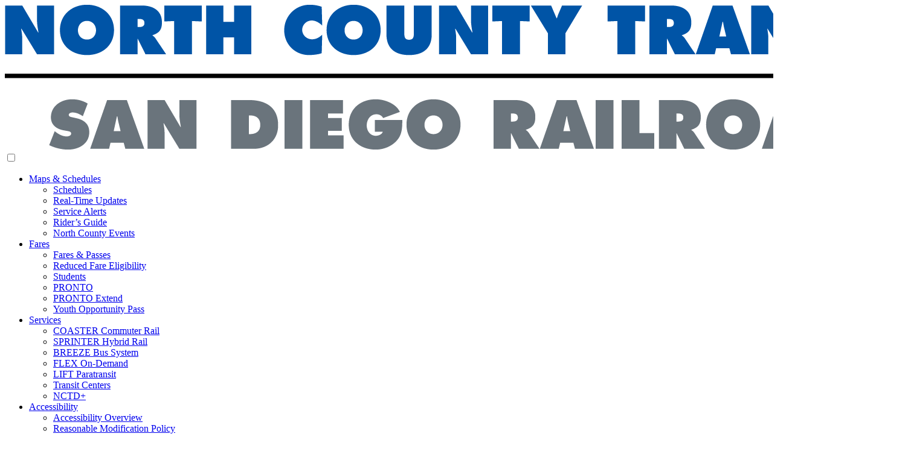

--- FILE ---
content_type: text/html; charset=UTF-8
request_url: https://gonctd.com/events/category/breeze/
body_size: 29540
content:
<!doctype html>
<html lang="en-US">

<head>
  <meta charset="utf-8">
  <meta http-equiv="X-UA-Compatible" content="IE=9; IE=8; IE=7; IE=EDGE" />
  <meta name="viewport" content="width=device-width, initial-scale=1">
  <meta name="theme-color" content="#004cab">
  <meta name="format-detection" content="telephone=no" />
  <meta http-equiv="Cache-Control" content="no-cache, no-store, must-revalidate" />
  <meta http-equiv="Pragma" content="no-cache" />
  <meta http-equiv="Expires" content="0" />
  <title>Events from May 22, 2022 &#8211; July 4, 2022 &#8250; BREEZE Bus System &#8250;  &#8211; North County Transit District</title>
    <link rel='stylesheet' id='tribe-events-views-v2-bootstrap-datepicker-styles-css' href='https://gonctd.com/wp-content/plugins/the-events-calendar/vendor/bootstrap-datepicker/css/bootstrap-datepicker.standalone.min.css' type='text/css' media='all' />
<link rel='stylesheet' id='tec-variables-skeleton-css' href='https://gonctd.com/wp-content/plugins/event-tickets/common/build/css/variables-skeleton.css' type='text/css' media='all' />
<link rel='stylesheet' id='tribe-common-skeleton-style-css' href='https://gonctd.com/wp-content/plugins/event-tickets/common/build/css/common-skeleton.css' type='text/css' media='all' />
<link rel='stylesheet' id='tribe-tooltipster-css-css' href='https://gonctd.com/wp-content/plugins/event-tickets/common/vendor/tooltipster/tooltipster.bundle.min.css' type='text/css' media='all' />
<link rel='stylesheet' id='tribe-events-views-v2-skeleton-css' href='https://gonctd.com/wp-content/plugins/the-events-calendar/build/css/views-skeleton.css' type='text/css' media='all' />
<link rel='stylesheet' id='tec-variables-full-css' href='https://gonctd.com/wp-content/plugins/event-tickets/common/build/css/variables-full.css' type='text/css' media='all' />
<link rel='stylesheet' id='tribe-common-full-style-css' href='https://gonctd.com/wp-content/plugins/event-tickets/common/build/css/common-full.css' type='text/css' media='all' />
<link rel='stylesheet' id='tribe-events-views-v2-full-css' href='https://gonctd.com/wp-content/plugins/the-events-calendar/build/css/views-full.css' type='text/css' media='all' />
<link rel='stylesheet' id='tribe-events-views-v2-print-css' href='https://gonctd.com/wp-content/plugins/the-events-calendar/build/css/views-print.css' type='text/css' media='print' />
<link rel='stylesheet' id='tribe-events-filterbar-views-v2-print-css' href='https://gonctd.com/wp-content/plugins/the-events-calendar-filterbar/build/css/views-print.css' type='text/css' media='print' />
<meta name='robots' content='index, follow, max-image-preview:large, max-snippet:-1, max-video-preview:-1' />

	<!-- This site is optimized with the Yoast SEO plugin v26.7 - https://yoast.com/wordpress/plugins/seo/ -->
	<link rel="canonical" href="https://toursacsewer.wpenginepowered.com/events/category/breeze/" />
	<meta property="og:locale" content="en_US" />
	<meta property="og:type" content="website" />
	<meta property="og:url" content="https://toursacsewer.wpenginepowered.com/events/category/breeze/" />
	<meta property="og:site_name" content="North County Transit District" />
	<meta name="twitter:card" content="summary_large_image" />
	<script type="application/ld+json" class="yoast-schema-graph">{"@context":"https://schema.org","@graph":[{"@type":"CollectionPage","@id":"https://toursacsewer.wpenginepowered.com/events/category/breeze/","url":"https://toursacsewer.wpenginepowered.com/events/category/breeze/","name":"","isPartOf":{"@id":"https://gonctd.com/#website"},"primaryImageOfPage":{"@id":"https://toursacsewer.wpenginepowered.com/events/category/breeze/#primaryimage"},"image":{"@id":"https://toursacsewer.wpenginepowered.com/events/category/breeze/#primaryimage"},"thumbnailUrl":"https://d4lp5oxce4dvw.cloudfront.net/wp-content/uploads/schedules.jpg","breadcrumb":{"@id":"https://toursacsewer.wpenginepowered.com/events/category/breeze/#breadcrumb"},"inLanguage":"en-US"},{"@type":"ImageObject","inLanguage":"en-US","@id":"https://toursacsewer.wpenginepowered.com/events/category/breeze/#primaryimage","url":"https://d4lp5oxce4dvw.cloudfront.net/wp-content/uploads/schedules.jpg","contentUrl":"https://d4lp5oxce4dvw.cloudfront.net/wp-content/uploads/schedules.jpg","width":910,"height":205,"caption":"schedules"},{"@type":"BreadcrumbList","@id":"https://toursacsewer.wpenginepowered.com/events/category/breeze/#breadcrumb","itemListElement":[{"@type":"ListItem","position":1,"name":"Home","item":"https://gonctd.com/"},{"@type":"ListItem","position":2,"name":"BREEZE Bus System"}]},{"@type":"WebSite","@id":"https://gonctd.com/#website","url":"https://gonctd.com/","name":"North County Transit District","description":"Downtown San Diego, where every station is a destination","potentialAction":[{"@type":"SearchAction","target":{"@type":"EntryPoint","urlTemplate":"https://gonctd.com/?s={search_term_string}"},"query-input":{"@type":"PropertyValueSpecification","valueRequired":true,"valueName":"search_term_string"}}],"inLanguage":"en-US"}]}</script>
	<!-- / Yoast SEO plugin. -->


<link rel='dns-prefetch' href='//cdnjs.cloudflare.com' />
<link rel='dns-prefetch' href='//ajax.googleapis.com' />
<link rel='dns-prefetch' href='//cdn.jsdelivr.net' />
<link rel='dns-prefetch' href='//use.typekit.net' />
<link rel="alternate" type="application/rss+xml" title="North County Transit District &raquo; Feed" href="https://gonctd.com/feed/" />
<link rel="alternate" type="application/rss+xml" title="North County Transit District &raquo; Comments Feed" href="https://gonctd.com/comments/feed/" />
<link rel="alternate" type="text/calendar" title="North County Transit District &raquo; iCal Feed" href="https://gonctd.com/events/?ical=1" />
<link rel="alternate" type="application/rss+xml" title="North County Transit District &raquo; Events Feed" href="https://gonctd.com/events/feed/" />
<script>
        window.exemplifiTransitConfig = window.exemplifiTransitConfig || {"url":"https:\/\/transitapi.exemplifi.io\/nctd\/alerts","headers":{"Accept":"application\/json; charset=utf-8"},"method":"GET"};
        
        // Create the getAlerts function inline so it's always available
        // This function caches results so only one API call is made per page
        if (typeof window.exemplifiTransitGetAlerts !== "function") {
          // Cache for alerts data
          window.exemplifiTransitAlertsCache = {
            data: null,
            loading: false,
            callbacks: [],
            error: null
          };
          
          window.exemplifiTransitGetAlerts = function(successCallback, errorCallback) {
            var config = window.exemplifiTransitConfig || null;
            var cache = window.exemplifiTransitAlertsCache;
            
            if (!config || !config.url || !config.headers) {
              if (errorCallback) {
                errorCallback("API configuration not available");
              }
              return;
            }
            
            if (typeof successCallback !== "function") {
              console.error("exemplifiTransitGetAlerts: successCallback must be a function");
              return;
            }
            
            // If we already have cached data, return it immediately
            if (cache.data !== null) {
              successCallback(cache.data);
              return;
            }
            
            // If there was an error, return it
            if (cache.error !== null) {
              if (errorCallback) {
                errorCallback(cache.error);
              }
              return;
            }
            
            // Add callbacks to queue if already loading
            if (cache.loading) {
              cache.callbacks.push({
                success: successCallback,
                error: errorCallback
              });
              return;
            }
            
            // Start loading
            cache.loading = true;
            cache.callbacks.push({
              success: successCallback,
              error: errorCallback
            });
            
            // Make the API call
            fetch(config.url, {
              method: config.method || "GET",
              headers: config.headers,
              cache: "no-cache",
              credentials: "omit"
            })
              .then(function(response) {
                if (!response.ok) {
                  throw new Error("API request failed with status " + response.status);
                }
                return response.json();
              })
              .then(function(data) {
                var alerts = Array.isArray(data) ? data : (data.data && Array.isArray(data.data) ? data.data : []);
                alerts = alerts.filter(function(alert) {
                  return !alert.deletedAt;
                });
                
                // Cache the results
                cache.data = alerts;
                cache.loading = false;
                
                // Call all queued callbacks
                cache.callbacks.forEach(function(cb) {
                  if (cb.success) {
                    cb.success(alerts);
                  }
                });
                
                // Clear callbacks
                cache.callbacks = [];
              })
              .catch(function(error) {
                var errorMsg = error.message || "Failed to fetch alerts";
                cache.error = errorMsg;
                cache.loading = false;
                
                // Call all queued error callbacks
                cache.callbacks.forEach(function(cb) {
                  if (cb.error) {
                    cb.error(errorMsg);
                  } else {
                    console.error("exemplifiTransitGetAlerts error:", errorMsg);
                  }
                });
                
                // Clear callbacks
                cache.callbacks = [];
              });
          };
        }
      </script>
		<!-- This site uses the Google Analytics by MonsterInsights plugin v9.11.1 - Using Analytics tracking - https://www.monsterinsights.com/ -->
							<script src="//www.googletagmanager.com/gtag/js?id=G-ZW6J23WE6L"  data-cfasync="false" data-wpfc-render="false" type="text/javascript" async></script>
			<script data-cfasync="false" data-wpfc-render="false" type="text/javascript">
				var mi_version = '9.11.1';
				var mi_track_user = true;
				var mi_no_track_reason = '';
								var MonsterInsightsDefaultLocations = {"page_location":"https:\/\/gonctd.com\/events\/category\/breeze\/"};
								if ( typeof MonsterInsightsPrivacyGuardFilter === 'function' ) {
					var MonsterInsightsLocations = (typeof MonsterInsightsExcludeQuery === 'object') ? MonsterInsightsPrivacyGuardFilter( MonsterInsightsExcludeQuery ) : MonsterInsightsPrivacyGuardFilter( MonsterInsightsDefaultLocations );
				} else {
					var MonsterInsightsLocations = (typeof MonsterInsightsExcludeQuery === 'object') ? MonsterInsightsExcludeQuery : MonsterInsightsDefaultLocations;
				}

								var disableStrs = [
										'ga-disable-G-ZW6J23WE6L',
									];

				/* Function to detect opted out users */
				function __gtagTrackerIsOptedOut() {
					for (var index = 0; index < disableStrs.length; index++) {
						if (document.cookie.indexOf(disableStrs[index] + '=true') > -1) {
							return true;
						}
					}

					return false;
				}

				/* Disable tracking if the opt-out cookie exists. */
				if (__gtagTrackerIsOptedOut()) {
					for (var index = 0; index < disableStrs.length; index++) {
						window[disableStrs[index]] = true;
					}
				}

				/* Opt-out function */
				function __gtagTrackerOptout() {
					for (var index = 0; index < disableStrs.length; index++) {
						document.cookie = disableStrs[index] + '=true; expires=Thu, 31 Dec 2099 23:59:59 UTC; path=/';
						window[disableStrs[index]] = true;
					}
				}

				if ('undefined' === typeof gaOptout) {
					function gaOptout() {
						__gtagTrackerOptout();
					}
				}
								window.dataLayer = window.dataLayer || [];

				window.MonsterInsightsDualTracker = {
					helpers: {},
					trackers: {},
				};
				if (mi_track_user) {
					function __gtagDataLayer() {
						dataLayer.push(arguments);
					}

					function __gtagTracker(type, name, parameters) {
						if (!parameters) {
							parameters = {};
						}

						if (parameters.send_to) {
							__gtagDataLayer.apply(null, arguments);
							return;
						}

						if (type === 'event') {
														parameters.send_to = monsterinsights_frontend.v4_id;
							var hookName = name;
							if (typeof parameters['event_category'] !== 'undefined') {
								hookName = parameters['event_category'] + ':' + name;
							}

							if (typeof MonsterInsightsDualTracker.trackers[hookName] !== 'undefined') {
								MonsterInsightsDualTracker.trackers[hookName](parameters);
							} else {
								__gtagDataLayer('event', name, parameters);
							}
							
						} else {
							__gtagDataLayer.apply(null, arguments);
						}
					}

					__gtagTracker('js', new Date());
					__gtagTracker('set', {
						'developer_id.dZGIzZG': true,
											});
					if ( MonsterInsightsLocations.page_location ) {
						__gtagTracker('set', MonsterInsightsLocations);
					}
										__gtagTracker('config', 'G-ZW6J23WE6L', {"forceSSL":"true","link_attribution":"true"} );
										window.gtag = __gtagTracker;										(function () {
						/* https://developers.google.com/analytics/devguides/collection/analyticsjs/ */
						/* ga and __gaTracker compatibility shim. */
						var noopfn = function () {
							return null;
						};
						var newtracker = function () {
							return new Tracker();
						};
						var Tracker = function () {
							return null;
						};
						var p = Tracker.prototype;
						p.get = noopfn;
						p.set = noopfn;
						p.send = function () {
							var args = Array.prototype.slice.call(arguments);
							args.unshift('send');
							__gaTracker.apply(null, args);
						};
						var __gaTracker = function () {
							var len = arguments.length;
							if (len === 0) {
								return;
							}
							var f = arguments[len - 1];
							if (typeof f !== 'object' || f === null || typeof f.hitCallback !== 'function') {
								if ('send' === arguments[0]) {
									var hitConverted, hitObject = false, action;
									if ('event' === arguments[1]) {
										if ('undefined' !== typeof arguments[3]) {
											hitObject = {
												'eventAction': arguments[3],
												'eventCategory': arguments[2],
												'eventLabel': arguments[4],
												'value': arguments[5] ? arguments[5] : 1,
											}
										}
									}
									if ('pageview' === arguments[1]) {
										if ('undefined' !== typeof arguments[2]) {
											hitObject = {
												'eventAction': 'page_view',
												'page_path': arguments[2],
											}
										}
									}
									if (typeof arguments[2] === 'object') {
										hitObject = arguments[2];
									}
									if (typeof arguments[5] === 'object') {
										Object.assign(hitObject, arguments[5]);
									}
									if ('undefined' !== typeof arguments[1].hitType) {
										hitObject = arguments[1];
										if ('pageview' === hitObject.hitType) {
											hitObject.eventAction = 'page_view';
										}
									}
									if (hitObject) {
										action = 'timing' === arguments[1].hitType ? 'timing_complete' : hitObject.eventAction;
										hitConverted = mapArgs(hitObject);
										__gtagTracker('event', action, hitConverted);
									}
								}
								return;
							}

							function mapArgs(args) {
								var arg, hit = {};
								var gaMap = {
									'eventCategory': 'event_category',
									'eventAction': 'event_action',
									'eventLabel': 'event_label',
									'eventValue': 'event_value',
									'nonInteraction': 'non_interaction',
									'timingCategory': 'event_category',
									'timingVar': 'name',
									'timingValue': 'value',
									'timingLabel': 'event_label',
									'page': 'page_path',
									'location': 'page_location',
									'title': 'page_title',
									'referrer' : 'page_referrer',
								};
								for (arg in args) {
																		if (!(!args.hasOwnProperty(arg) || !gaMap.hasOwnProperty(arg))) {
										hit[gaMap[arg]] = args[arg];
									} else {
										hit[arg] = args[arg];
									}
								}
								return hit;
							}

							try {
								f.hitCallback();
							} catch (ex) {
							}
						};
						__gaTracker.create = newtracker;
						__gaTracker.getByName = newtracker;
						__gaTracker.getAll = function () {
							return [];
						};
						__gaTracker.remove = noopfn;
						__gaTracker.loaded = true;
						window['__gaTracker'] = __gaTracker;
					})();
									} else {
										console.log("");
					(function () {
						function __gtagTracker() {
							return null;
						}

						window['__gtagTracker'] = __gtagTracker;
						window['gtag'] = __gtagTracker;
					})();
									}
			</script>
							<!-- / Google Analytics by MonsterInsights -->
		<style id='wp-img-auto-sizes-contain-inline-css' type='text/css'>
img:is([sizes=auto i],[sizes^="auto," i]){contain-intrinsic-size:3000px 1500px}
/*# sourceURL=wp-img-auto-sizes-contain-inline-css */
</style>
<link rel='stylesheet' id='tribe-select2-css-css' href='https://gonctd.com/wp-content/plugins/event-tickets/common/vendor/tribe-selectWoo/dist/css/selectWoo.min.css' type='text/css' media='all' />
<link rel='stylesheet' id='tribe-events-custom-jquery-styles-css' href='https://gonctd.com/wp-content/plugins/the-events-calendar/vendor/jquery/smoothness/jquery-ui-1.8.23.custom.css' type='text/css' media='all' />
<link rel='stylesheet' id='tribe-events-filterbar-views-v2-1-filter-bar-skeleton-css' href='https://gonctd.com/wp-content/plugins/the-events-calendar-filterbar/build/css/views-filter-bar-skeleton.css' type='text/css' media='all' />
<link rel='stylesheet' id='tribe-events-filterbar-views-v2-1-filter-bar-full-css' href='https://gonctd.com/wp-content/plugins/the-events-calendar-filterbar/build/css/views-filter-bar-full.css' type='text/css' media='all' />
<link rel='stylesheet' id='dashicons-css' href='https://gonctd.com/wp-includes/css/dashicons.min.css' type='text/css' media='all' />
<link rel='stylesheet' id='event-tickets-tickets-css-css' href='https://gonctd.com/wp-content/plugins/event-tickets/build/css/tickets.css' type='text/css' media='all' />
<link rel='stylesheet' id='event-tickets-tickets-rsvp-css-css' href='https://gonctd.com/wp-content/plugins/event-tickets/build/css/rsvp-v1.css' type='text/css' media='all' />
<style id='classic-theme-styles-inline-css' type='text/css'>
/*! This file is auto-generated */
.wp-block-button__link{color:#fff;background-color:#32373c;border-radius:9999px;box-shadow:none;text-decoration:none;padding:calc(.667em + 2px) calc(1.333em + 2px);font-size:1.125em}.wp-block-file__button{background:#32373c;color:#fff;text-decoration:none}
/*# sourceURL=/wp-includes/css/classic-themes.min.css */
</style>
<link rel='stylesheet' id='ctf_styles-css' href='https://gonctd.com/wp-content/plugins/custom-twitter-feeds-pro/css/ctf-styles.min.css' type='text/css' media='all' />
<link rel='stylesheet' id='dscf7-math-captcha-style-css' href='https://gonctd.com/wp-content/plugins/ds-cf7-math-captcha/assets/css/style.css' type='text/css' media='' />
<link rel='stylesheet' id='keel-css' href='https://gonctd.com/wp-content/themes/shipwright/styles/keel.css?v=1.0.0' type='text/css' media='all' />
<link rel='stylesheet' id='main-css' href='https://gonctd.com/wp-content/themes/shipwright/styles/main.css?v=1.0.5' type='text/css' media='screen' />
<link rel='stylesheet' id='tkkit-css' href='https://use.typekit.net/vkb6wxj.css' type='text/css' media='all' />
<link rel='stylesheet' id='print-css' href='https://gonctd.com/wp-content/themes/shipwright/styles/print.css' type='text/css' media='print' />
<script type="text/javascript" src="https://ajax.googleapis.com/ajax/libs/jquery/2.2.4/jquery.min.js" id="jquery-js"></script>
<script type="text/javascript" src="https://gonctd.com/wp-content/plugins/event-tickets/common/build/js/tribe-common.js" id="tribe-common-js"></script>
<script type="text/javascript" src="https://gonctd.com/wp-content/plugins/the-events-calendar/build/js/views/breakpoints.js" id="tribe-events-views-v2-breakpoints-js"></script>
<script type="text/javascript" src="https://gonctd.com/wp-content/plugins/the-events-calendar/build/js/views/accordion.js" id="tribe-events-views-v2-accordion-js"></script>
<script type="text/javascript" id="tribe-events-filterbar-views-filter-bar-state-js-js-extra">
/* <![CDATA[ */
var tribe_events_filter_bar_js_config = {"events":{"currency_symbol":"$","reverse_currency_position":false},"l10n":{"show_filters":"Show filters","hide_filters":"Hide filters","filter_options":"Filter options","cost_range_currency_symbol_before":"\u003C%- currency_symbol %\u003E\u003C%- cost_low %\u003E - \u003C%- currency_symbol %\u003E\u003C%- cost_high %\u003E","cost_range_currency_symbol_after":"\u003C%- cost_low %\u003E\u003C%- currency_symbol %\u003E - \u003C%- cost_high %\u003E\u003C%- currency_symbol %\u003E"}};
//# sourceURL=tribe-events-filterbar-views-filter-bar-state-js-js-extra
/* ]]> */
</script>
<script type="text/javascript" src="https://gonctd.com/wp-content/plugins/the-events-calendar-filterbar/build/js/views/filter-bar-state.js" id="tribe-events-filterbar-views-filter-bar-state-js-js"></script>
<script type="text/javascript" src="https://gonctd.com/wp-content/plugins/google-analytics-premium/assets/js/frontend-gtag.min.js" id="monsterinsights-frontend-script-js" async="async" data-wp-strategy="async"></script>
<script data-cfasync="false" data-wpfc-render="false" type="text/javascript" id='monsterinsights-frontend-script-js-extra'>/* <![CDATA[ */
var monsterinsights_frontend = {"js_events_tracking":"true","download_extensions":"doc,pdf,ppt,zip,xls,docx,pptx,xlsx","inbound_paths":"[{\"path\":\"\\\/go\\\/\",\"label\":\"affiliate\"},{\"path\":\"\\\/recommend\\\/\",\"label\":\"affiliate\"}]","home_url":"https:\/\/gonctd.com","hash_tracking":"false","v4_id":"G-ZW6J23WE6L"};/* ]]> */
</script>
<script type="text/javascript" id="whp6655front.js6455-js-extra">
/* <![CDATA[ */
var whp_local_data = {"add_url":"https://gonctd.com/wp-admin/post-new.php?post_type=event","ajaxurl":"https://gonctd.com/wp-admin/admin-ajax.php"};
//# sourceURL=whp6655front.js6455-js-extra
/* ]]> */
</script>
<script type="text/javascript" src="https://gonctd.com/wp-content/plugins/wp-security-hardening/modules/js/front.js" id="whp6655front.js6455-js"></script>
<link rel="https://api.w.org/" href="https://gonctd.com/wp-json/" /><link rel="alternate" title="JSON" type="application/json" href="https://gonctd.com/wp-json/wp/v2/tribe_events_cat/42" /><link rel="EditURI" type="application/rsd+xml" title="RSD" href="https://gonctd.com/xmlrpc.php?rsd" />
<meta name="et-api-version" content="v1"><meta name="et-api-origin" content="https://gonctd.com"><link rel="https://theeventscalendar.com/" href="https://gonctd.com/wp-json/tribe/tickets/v1/" /><meta name="tec-api-version" content="v1"><meta name="tec-api-origin" content="https://gonctd.com"><link rel="alternate" href="https://gonctd.com/wp-json/tribe/events/v1/events/?categories=breeze" /><style type="text/css">.recentcomments a{display:inline !important;padding:0 !important;margin:0 !important;}</style><link rel="icon" href="https://d4lp5oxce4dvw.cloudfront.net/wp-content/uploads/cropped-NCTD-Logo-for-Wordpress-512x512-1-32x32.png" sizes="32x32" />
<link rel="icon" href="https://d4lp5oxce4dvw.cloudfront.net/wp-content/uploads/cropped-NCTD-Logo-for-Wordpress-512x512-1-192x192.png" sizes="192x192" />
<link rel="apple-touch-icon" href="https://d4lp5oxce4dvw.cloudfront.net/wp-content/uploads/cropped-NCTD-Logo-for-Wordpress-512x512-1-180x180.png" />
<meta name="msapplication-TileImage" content="https://d4lp5oxce4dvw.cloudfront.net/wp-content/uploads/cropped-NCTD-Logo-for-Wordpress-512x512-1-270x270.png" />
		<style type="text/css" id="wp-custom-css">
			#alert-intro section .socialside a:before{
	
	content: url(https://d4lp5oxce4dvw.cloudfront.net/wp-content/uploads/x.svg) !important;
}



.translate-search .gtranslate_wrapper {
	display: inline-block;
}
.box-sidebar .button figure img:nth-child(2){
	display:none;
}

.box-sidebar .button:hover figure img:nth-child(2){
	display:block;
	margin: 0 auto;
}

.box-sidebar .button:hover figure img:nth-child(1){
	display:none;
}
.buttonbox-inner img {
    margin-bottom: 0.5rem;
}

.page-id-10272 #header-teal-short section .buttonbox { display: none!important; } 

.page-id-19790 #intro section { padding-bottom: 0px; }
.page-id-19790 #center-copy section { padding-top: 0px; }

#alertbar section p { max-width: 600px; }

#alertbar section a.cta { font-size: 0px; }
#alertbar section a.cta:after { content: "View Alert"; font-size: 14px; }

.page-id-18064 #vehicle-info,
.page-id-18064 #vehicle-info + hr { display: none; }


.page-id-18064 #lift-bottom section div {
	max-width: calc( 100% - 455px );
}

.page-id-18064 #lift-bottom section aside { width: 395px; }

.page-id-18064 #intro .teal-box {
 margin-top: 130px; }

.page-id-20108 #center-copy article figure.align-left { margin-left: 80px; padding-top: 50px; }

.page-id-20108 #center-copy article figure.align-right { margin-right: 80px;  padding-top: 50px; }

.cli_settings_button { display: none; }
.cli-bar-btn_container {
flex-direction: column;
}

#ctf #ctf-more { border-radius: 0; width: 50%; margin: 0 auto 30px auto; }
#alertbar section p {
    max-width: 608px !important;
}

.rideguide-intro p{
	padding-bottom:35px; 
line-height:26px;

}
.rideguide-intro h3{
	font-weight :700;
}		</style>
		    <link rel="alternate" href="https://gonctd.com/event/farmers-insurance-open-4/" hreflang="x-default" />
  <link rel="alternate" href="https://gonctd.com/en/event/farmers-insurance-open-4/" hreflang="en" />
  <link rel="alternate" href="https://gonctd.com/es/event/farmers-insurance-open-4/" hreflang="es" />
  <link rel="alternate" href="https://gonctd.com/pt/event/farmers-insurance-open-4/" hreflang="pt" />
  <link rel="alternate" href="https://gonctd.com/af/event/farmers-insurance-open-4/" hreflang="af" />
  <link rel="alternate" href="https://gonctd.com/sq/event/farmers-insurance-open-4/" hreflang="sq" />
  <link rel="alternate" href="https://gonctd.com/am/event/farmers-insurance-open-4/" hreflang="am" />
  <link rel="alternate" href="https://gonctd.com/ar/event/farmers-insurance-open-4/" hreflang="ar" />
  <link rel="alternate" href="https://gonctd.com/hy/event/farmers-insurance-open-4/" hreflang="hy" />
  <link rel="alternate" href="https://gonctd.com/az/event/farmers-insurance-open-4/" hreflang="az" />
  <link rel="alternate" href="https://gonctd.com/eu/event/farmers-insurance-open-4/" hreflang="eu" />
  <link rel="alternate" href="https://gonctd.com/be/event/farmers-insurance-open-4/" hreflang="be" />
  <link rel="alternate" href="https://gonctd.com/bn/event/farmers-insurance-open-4/" hreflang="bn" />
  <link rel="alternate" href="https://gonctd.com/bs/event/farmers-insurance-open-4/" hreflang="bs" />
  <link rel="alternate" href="https://gonctd.com/bg/event/farmers-insurance-open-4/" hreflang="bg" />
  <link rel="alternate" href="https://gonctd.com/ca/event/farmers-insurance-open-4/" hreflang="ca" />
  <link rel="alternate" href="https://gonctd.com/ceb/event/farmers-insurance-open-4/" hreflang="ceb" />
  <link rel="alternate" href="https://gonctd.com/ny/event/farmers-insurance-open-4/" hreflang="ny" />
  <link rel="alternate" href="https://gonctd.com/zh-CN/event/farmers-insurance-open-4/" hreflang="zh-CN" />
  <link rel="alternate" href="https://gonctd.com/zh-TW/event/farmers-insurance-open-4/" hreflang="zh-TW" />
  <link rel="alternate" href="https://gonctd.com/co/event/farmers-insurance-open-4/" hreflang="co" />
  <link rel="alternate" href="https://gonctd.com/hr/event/farmers-insurance-open-4/" hreflang="hr" />
  <link rel="alternate" href="https://gonctd.com/cs/event/farmers-insurance-open-4/" hreflang="cs" />
  <link rel="alternate" href="https://gonctd.com/da/event/farmers-insurance-open-4/" hreflang="da" />
  <link rel="alternate" href="https://gonctd.com/nl/event/farmers-insurance-open-4/" hreflang="nl" />
  <link rel="alternate" href="https://gonctd.com/eo/event/farmers-insurance-open-4/" hreflang="eo" />
  <link rel="alternate" href="https://gonctd.com/et/event/farmers-insurance-open-4/" hreflang="et" />
  <link rel="alternate" href="https://gonctd.com/tl/event/farmers-insurance-open-4/" hreflang="tl" />
  <link rel="alternate" href="https://gonctd.com/fi/event/farmers-insurance-open-4/" hreflang="fi" />
  <link rel="alternate" href="https://gonctd.com/fr/event/farmers-insurance-open-4/" hreflang="fr" />
  <link rel="alternate" href="https://gonctd.com/fy/event/farmers-insurance-open-4/" hreflang="fy" />
  <link rel="alternate" href="https://gonctd.com/gl/event/farmers-insurance-open-4/" hreflang="gl" />
  <link rel="alternate" href="https://gonctd.com/ka/event/farmers-insurance-open-4/" hreflang="ka" />
  <link rel="alternate" href="https://gonctd.com/de/event/farmers-insurance-open-4/" hreflang="de" />
  <link rel="alternate" href="https://gonctd.com/el/event/farmers-insurance-open-4/" hreflang="el" />
  <link rel="alternate" href="https://gonctd.com/gu/event/farmers-insurance-open-4/" hreflang="gu" />
  <link rel="alternate" href="https://gonctd.com/ht/event/farmers-insurance-open-4/" hreflang="ht" />
  <link rel="alternate" href="https://gonctd.com/ha/event/farmers-insurance-open-4/" hreflang="ha" />
  <link rel="alternate" href="https://gonctd.com/haw/event/farmers-insurance-open-4/" hreflang="haw" />
  <link rel="alternate" href="https://gonctd.com/iw/event/farmers-insurance-open-4/" hreflang="iw" />
  <link rel="alternate" href="https://gonctd.com/hi/event/farmers-insurance-open-4/" hreflang="hi" />
  <link rel="alternate" href="https://gonctd.com/hmn/event/farmers-insurance-open-4/" hreflang="hmn" />
  <link rel="alternate" href="https://gonctd.com/hu/event/farmers-insurance-open-4/" hreflang="hu" />
  <link rel="alternate" href="https://gonctd.com/is/event/farmers-insurance-open-4/" hreflang="is" />
  <link rel="alternate" href="https://gonctd.com/ig/event/farmers-insurance-open-4/" hreflang="ig" />
  <link rel="alternate" href="https://gonctd.com/id/event/farmers-insurance-open-4/" hreflang="id" />
  <link rel="alternate" href="https://gonctd.com/ga/event/farmers-insurance-open-4/" hreflang="ga" />
  <link rel="alternate" href="https://gonctd.com/it/event/farmers-insurance-open-4/" hreflang="it" />
  <link rel="alternate" href="https://gonctd.com/ja/event/farmers-insurance-open-4/" hreflang="ja" />
  <link rel="alternate" href="https://gonctd.com/jw/event/farmers-insurance-open-4/" hreflang="jw" />
  <link rel="alternate" href="https://gonctd.com/kn/event/farmers-insurance-open-4/" hreflang="kn" />
  <link rel="alternate" href="https://gonctd.com/kk/event/farmers-insurance-open-4/" hreflang="kk" />
  <link rel="alternate" href="https://gonctd.com/km/event/farmers-insurance-open-4/" hreflang="km" />
  <link rel="alternate" href="https://gonctd.com/ko/event/farmers-insurance-open-4/" hreflang="ko" />
  <link rel="alternate" href="https://gonctd.com/ku/event/farmers-insurance-open-4/" hreflang="ku" />
  <link rel="alternate" href="https://gonctd.com/ky/event/farmers-insurance-open-4/" hreflang="ky" />
  <link rel="alternate" href="https://gonctd.com/lo/event/farmers-insurance-open-4/" hreflang="lo" />
  <link rel="alternate" href="https://gonctd.com/la/event/farmers-insurance-open-4/" hreflang="la" />
  <link rel="alternate" href="https://gonctd.com/lv/event/farmers-insurance-open-4/" hreflang="lv" />
  <link rel="alternate" href="https://gonctd.com/lt/event/farmers-insurance-open-4/" hreflang="lt" />
  <link rel="alternate" href="https://gonctd.com/lb/event/farmers-insurance-open-4/" hreflang="lb" />
  <link rel="alternate" href="https://gonctd.com/mk/event/farmers-insurance-open-4/" hreflang="mk" />
  <link rel="alternate" href="https://gonctd.com/mg/event/farmers-insurance-open-4/" hreflang="mg" />
  <link rel="alternate" href="https://gonctd.com/ms/event/farmers-insurance-open-4/" hreflang="ms" />
  <link rel="alternate" href="https://gonctd.com/ml/event/farmers-insurance-open-4/" hreflang="ml" />
  <link rel="alternate" href="https://gonctd.com/mt/event/farmers-insurance-open-4/" hreflang="mt" />
  <link rel="alternate" href="https://gonctd.com/mi/event/farmers-insurance-open-4/" hreflang="mi" />
  <link rel="alternate" href="https://gonctd.com/mr/event/farmers-insurance-open-4/" hreflang="mr" />
  <link rel="alternate" href="https://gonctd.com/mn/event/farmers-insurance-open-4/" hreflang="mn" />
  <link rel="alternate" href="https://gonctd.com/my/event/farmers-insurance-open-4/" hreflang="my" />
  <link rel="alternate" href="https://gonctd.com/ne/event/farmers-insurance-open-4/" hreflang="ne" />
  <link rel="alternate" href="https://gonctd.com/no/event/farmers-insurance-open-4/" hreflang="no" />
  <link rel="alternate" href="https://gonctd.com/ps/event/farmers-insurance-open-4/" hreflang="ps" />
  <link rel="alternate" href="https://gonctd.com/fa/event/farmers-insurance-open-4/" hreflang="fa" />
  <link rel="alternate" href="https://gonctd.com/pl/event/farmers-insurance-open-4/" hreflang="pl" />
  <link rel="alternate" href="https://gonctd.com/pa/event/farmers-insurance-open-4/" hreflang="pa" />
  <link rel="alternate" href="https://gonctd.com/ro/event/farmers-insurance-open-4/" hreflang="ro" />
  <link rel="alternate" href="https://gonctd.com/ru/event/farmers-insurance-open-4/" hreflang="ru" />
  <link rel="alternate" href="https://gonctd.com/sm/event/farmers-insurance-open-4/" hreflang="sm" />
  <link rel="alternate" href="https://gonctd.com/gd/event/farmers-insurance-open-4/" hreflang="gd" />
  <link rel="alternate" href="https://gonctd.com/sr/event/farmers-insurance-open-4/" hreflang="sr" />
  <link rel="alternate" href="https://gonctd.com/st/event/farmers-insurance-open-4/" hreflang="st" />
  <link rel="alternate" href="https://gonctd.com/sn/event/farmers-insurance-open-4/" hreflang="sn" />
  <link rel="alternate" href="https://gonctd.com/sd/event/farmers-insurance-open-4/" hreflang="sd" />
  <link rel="alternate" href="https://gonctd.com/si/event/farmers-insurance-open-4/" hreflang="si" />
  <link rel="alternate" href="https://gonctd.com/sk/event/farmers-insurance-open-4/" hreflang="sk" />
  <link rel="alternate" href="https://gonctd.com/sl/event/farmers-insurance-open-4/" hreflang="sl" />
  <link rel="alternate" href="https://gonctd.com/so/event/farmers-insurance-open-4/" hreflang="so" />
  <link rel="alternate" href="https://gonctd.com/su/event/farmers-insurance-open-4/" hreflang="su" />
  <link rel="alternate" href="https://gonctd.com/sw/event/farmers-insurance-open-4/" hreflang="sw" />
  <link rel="alternate" href="https://gonctd.com/sv/event/farmers-insurance-open-4/" hreflang="sv" />
  <link rel="alternate" href="https://gonctd.com/tg/event/farmers-insurance-open-4/" hreflang="tg" />
  <link rel="alternate" href="https://gonctd.com/ta/event/farmers-insurance-open-4/" hreflang="ta" />
  <link rel="alternate" href="https://gonctd.com/te/event/farmers-insurance-open-4/" hreflang="te" />
  <link rel="alternate" href="https://gonctd.com/th/event/farmers-insurance-open-4/" hreflang="th" />
  <link rel="alternate" href="https://gonctd.com/tr/event/farmers-insurance-open-4/" hreflang="tr" />
  <link rel="alternate" href="https://gonctd.com/uk/event/farmers-insurance-open-4/" hreflang="uk" />
  <link rel="alternate" href="https://gonctd.com/ur/event/farmers-insurance-open-4/" hreflang="ur" />
  <link rel="alternate" href="https://gonctd.com/uz/event/farmers-insurance-open-4/" hreflang="uz" />
  <link rel="alternate" href="https://gonctd.com/vi/event/farmers-insurance-open-4/" hreflang="vi" />
  <link rel="alternate" href="https://gonctd.com/cy/event/farmers-insurance-open-4/" hreflang="cy" />
  <link rel="alternate" href="https://gonctd.com/xh/event/farmers-insurance-open-4/" hreflang="xh" />
  <link rel="alternate" href="https://gonctd.com/yi/event/farmers-insurance-open-4/" hreflang="yi" />
  <link rel="alternate" href="https://gonctd.com/yo/event/farmers-insurance-open-4/" hreflang="yo" />
  <link rel="alternate" href="https://gonctd.com/zu/event/farmers-insurance-open-4/" hreflang="zu" />
<style id='global-styles-inline-css' type='text/css'>
:root{--wp--preset--aspect-ratio--square: 1;--wp--preset--aspect-ratio--4-3: 4/3;--wp--preset--aspect-ratio--3-4: 3/4;--wp--preset--aspect-ratio--3-2: 3/2;--wp--preset--aspect-ratio--2-3: 2/3;--wp--preset--aspect-ratio--16-9: 16/9;--wp--preset--aspect-ratio--9-16: 9/16;--wp--preset--color--black: #000000;--wp--preset--color--cyan-bluish-gray: #abb8c3;--wp--preset--color--white: #ffffff;--wp--preset--color--pale-pink: #f78da7;--wp--preset--color--vivid-red: #cf2e2e;--wp--preset--color--luminous-vivid-orange: #ff6900;--wp--preset--color--luminous-vivid-amber: #fcb900;--wp--preset--color--light-green-cyan: #7bdcb5;--wp--preset--color--vivid-green-cyan: #00d084;--wp--preset--color--pale-cyan-blue: #8ed1fc;--wp--preset--color--vivid-cyan-blue: #0693e3;--wp--preset--color--vivid-purple: #9b51e0;--wp--preset--color--primary: #004cab;--wp--preset--color--secondary: #fdbb30;--wp--preset--color--tertiary: #008c99;--wp--preset--color--quaternary: #9cd1e3;--wp--preset--gradient--vivid-cyan-blue-to-vivid-purple: linear-gradient(135deg,rgb(6,147,227) 0%,rgb(155,81,224) 100%);--wp--preset--gradient--light-green-cyan-to-vivid-green-cyan: linear-gradient(135deg,rgb(122,220,180) 0%,rgb(0,208,130) 100%);--wp--preset--gradient--luminous-vivid-amber-to-luminous-vivid-orange: linear-gradient(135deg,rgb(252,185,0) 0%,rgb(255,105,0) 100%);--wp--preset--gradient--luminous-vivid-orange-to-vivid-red: linear-gradient(135deg,rgb(255,105,0) 0%,rgb(207,46,46) 100%);--wp--preset--gradient--very-light-gray-to-cyan-bluish-gray: linear-gradient(135deg,rgb(238,238,238) 0%,rgb(169,184,195) 100%);--wp--preset--gradient--cool-to-warm-spectrum: linear-gradient(135deg,rgb(74,234,220) 0%,rgb(151,120,209) 20%,rgb(207,42,186) 40%,rgb(238,44,130) 60%,rgb(251,105,98) 80%,rgb(254,248,76) 100%);--wp--preset--gradient--blush-light-purple: linear-gradient(135deg,rgb(255,206,236) 0%,rgb(152,150,240) 100%);--wp--preset--gradient--blush-bordeaux: linear-gradient(135deg,rgb(254,205,165) 0%,rgb(254,45,45) 50%,rgb(107,0,62) 100%);--wp--preset--gradient--luminous-dusk: linear-gradient(135deg,rgb(255,203,112) 0%,rgb(199,81,192) 50%,rgb(65,88,208) 100%);--wp--preset--gradient--pale-ocean: linear-gradient(135deg,rgb(255,245,203) 0%,rgb(182,227,212) 50%,rgb(51,167,181) 100%);--wp--preset--gradient--electric-grass: linear-gradient(135deg,rgb(202,248,128) 0%,rgb(113,206,126) 100%);--wp--preset--gradient--midnight: linear-gradient(135deg,rgb(2,3,129) 0%,rgb(40,116,252) 100%);--wp--preset--font-size--small: 13px;--wp--preset--font-size--medium: 20px;--wp--preset--font-size--large: 36px;--wp--preset--font-size--x-large: 42px;--wp--preset--spacing--20: 0.44rem;--wp--preset--spacing--30: 0.67rem;--wp--preset--spacing--40: 1rem;--wp--preset--spacing--50: 1.5rem;--wp--preset--spacing--60: 2.25rem;--wp--preset--spacing--70: 3.38rem;--wp--preset--spacing--80: 5.06rem;--wp--preset--shadow--natural: 6px 6px 9px rgba(0, 0, 0, 0.2);--wp--preset--shadow--deep: 12px 12px 50px rgba(0, 0, 0, 0.4);--wp--preset--shadow--sharp: 6px 6px 0px rgba(0, 0, 0, 0.2);--wp--preset--shadow--outlined: 6px 6px 0px -3px rgb(255, 255, 255), 6px 6px rgb(0, 0, 0);--wp--preset--shadow--crisp: 6px 6px 0px rgb(0, 0, 0);}:where(.is-layout-flex){gap: 0.5em;}:where(.is-layout-grid){gap: 0.5em;}body .is-layout-flex{display: flex;}.is-layout-flex{flex-wrap: wrap;align-items: center;}.is-layout-flex > :is(*, div){margin: 0;}body .is-layout-grid{display: grid;}.is-layout-grid > :is(*, div){margin: 0;}:where(.wp-block-columns.is-layout-flex){gap: 2em;}:where(.wp-block-columns.is-layout-grid){gap: 2em;}:where(.wp-block-post-template.is-layout-flex){gap: 1.25em;}:where(.wp-block-post-template.is-layout-grid){gap: 1.25em;}.has-black-color{color: var(--wp--preset--color--black) !important;}.has-cyan-bluish-gray-color{color: var(--wp--preset--color--cyan-bluish-gray) !important;}.has-white-color{color: var(--wp--preset--color--white) !important;}.has-pale-pink-color{color: var(--wp--preset--color--pale-pink) !important;}.has-vivid-red-color{color: var(--wp--preset--color--vivid-red) !important;}.has-luminous-vivid-orange-color{color: var(--wp--preset--color--luminous-vivid-orange) !important;}.has-luminous-vivid-amber-color{color: var(--wp--preset--color--luminous-vivid-amber) !important;}.has-light-green-cyan-color{color: var(--wp--preset--color--light-green-cyan) !important;}.has-vivid-green-cyan-color{color: var(--wp--preset--color--vivid-green-cyan) !important;}.has-pale-cyan-blue-color{color: var(--wp--preset--color--pale-cyan-blue) !important;}.has-vivid-cyan-blue-color{color: var(--wp--preset--color--vivid-cyan-blue) !important;}.has-vivid-purple-color{color: var(--wp--preset--color--vivid-purple) !important;}.has-black-background-color{background-color: var(--wp--preset--color--black) !important;}.has-cyan-bluish-gray-background-color{background-color: var(--wp--preset--color--cyan-bluish-gray) !important;}.has-white-background-color{background-color: var(--wp--preset--color--white) !important;}.has-pale-pink-background-color{background-color: var(--wp--preset--color--pale-pink) !important;}.has-vivid-red-background-color{background-color: var(--wp--preset--color--vivid-red) !important;}.has-luminous-vivid-orange-background-color{background-color: var(--wp--preset--color--luminous-vivid-orange) !important;}.has-luminous-vivid-amber-background-color{background-color: var(--wp--preset--color--luminous-vivid-amber) !important;}.has-light-green-cyan-background-color{background-color: var(--wp--preset--color--light-green-cyan) !important;}.has-vivid-green-cyan-background-color{background-color: var(--wp--preset--color--vivid-green-cyan) !important;}.has-pale-cyan-blue-background-color{background-color: var(--wp--preset--color--pale-cyan-blue) !important;}.has-vivid-cyan-blue-background-color{background-color: var(--wp--preset--color--vivid-cyan-blue) !important;}.has-vivid-purple-background-color{background-color: var(--wp--preset--color--vivid-purple) !important;}.has-black-border-color{border-color: var(--wp--preset--color--black) !important;}.has-cyan-bluish-gray-border-color{border-color: var(--wp--preset--color--cyan-bluish-gray) !important;}.has-white-border-color{border-color: var(--wp--preset--color--white) !important;}.has-pale-pink-border-color{border-color: var(--wp--preset--color--pale-pink) !important;}.has-vivid-red-border-color{border-color: var(--wp--preset--color--vivid-red) !important;}.has-luminous-vivid-orange-border-color{border-color: var(--wp--preset--color--luminous-vivid-orange) !important;}.has-luminous-vivid-amber-border-color{border-color: var(--wp--preset--color--luminous-vivid-amber) !important;}.has-light-green-cyan-border-color{border-color: var(--wp--preset--color--light-green-cyan) !important;}.has-vivid-green-cyan-border-color{border-color: var(--wp--preset--color--vivid-green-cyan) !important;}.has-pale-cyan-blue-border-color{border-color: var(--wp--preset--color--pale-cyan-blue) !important;}.has-vivid-cyan-blue-border-color{border-color: var(--wp--preset--color--vivid-cyan-blue) !important;}.has-vivid-purple-border-color{border-color: var(--wp--preset--color--vivid-purple) !important;}.has-vivid-cyan-blue-to-vivid-purple-gradient-background{background: var(--wp--preset--gradient--vivid-cyan-blue-to-vivid-purple) !important;}.has-light-green-cyan-to-vivid-green-cyan-gradient-background{background: var(--wp--preset--gradient--light-green-cyan-to-vivid-green-cyan) !important;}.has-luminous-vivid-amber-to-luminous-vivid-orange-gradient-background{background: var(--wp--preset--gradient--luminous-vivid-amber-to-luminous-vivid-orange) !important;}.has-luminous-vivid-orange-to-vivid-red-gradient-background{background: var(--wp--preset--gradient--luminous-vivid-orange-to-vivid-red) !important;}.has-very-light-gray-to-cyan-bluish-gray-gradient-background{background: var(--wp--preset--gradient--very-light-gray-to-cyan-bluish-gray) !important;}.has-cool-to-warm-spectrum-gradient-background{background: var(--wp--preset--gradient--cool-to-warm-spectrum) !important;}.has-blush-light-purple-gradient-background{background: var(--wp--preset--gradient--blush-light-purple) !important;}.has-blush-bordeaux-gradient-background{background: var(--wp--preset--gradient--blush-bordeaux) !important;}.has-luminous-dusk-gradient-background{background: var(--wp--preset--gradient--luminous-dusk) !important;}.has-pale-ocean-gradient-background{background: var(--wp--preset--gradient--pale-ocean) !important;}.has-electric-grass-gradient-background{background: var(--wp--preset--gradient--electric-grass) !important;}.has-midnight-gradient-background{background: var(--wp--preset--gradient--midnight) !important;}.has-small-font-size{font-size: var(--wp--preset--font-size--small) !important;}.has-medium-font-size{font-size: var(--wp--preset--font-size--medium) !important;}.has-large-font-size{font-size: var(--wp--preset--font-size--large) !important;}.has-x-large-font-size{font-size: var(--wp--preset--font-size--x-large) !important;}
/*# sourceURL=global-styles-inline-css */
</style>
<link rel='stylesheet' id='whp9429tw-bs4.css-css' href='https://gonctd.com/wp-content/plugins/wp-security-hardening/modules/inc/assets/css/tw-bs4.css' type='text/css' media='all' />
<link rel='stylesheet' id='whp2391font-awesome.min.css-css' href='https://gonctd.com/wp-content/plugins/wp-security-hardening/modules/inc/fa/css/font-awesome.min.css' type='text/css' media='all' />
<link rel='stylesheet' id='whp2975front.css-css' href='https://gonctd.com/wp-content/plugins/wp-security-hardening/modules/css/front.css' type='text/css' media='all' />
</head>

  <body class="archive post-type-archive post-type-archive-tribe_events wp-theme-shipwright tribe-events-page-template tribe-no-js tec-no-tickets-on-recurring tec-no-rsvp-on-recurring tribe-filter-live tribe-theme-shipwright" id="body">
        <header id="page-head">
      <hgroup>
        <a href="https://gonctd.com/" title="North County Transit District" class="logo"><img class="lazyload blur-up" src="[data-uri]" data-src="https://d4lp5oxce4dvw.cloudfront.net/wp-content/uploads/NCTD-Logo.png" alt="North County Transit District" /></a>
        <input type="checkbox" id="toggle" title="toggle" />
        <label for="toggle" class="toggle" onclick><span
            style="color: transparent; background-color: #fff;">MENU</span></label>
        <nav id="nav" class="smartmobile right">
          <ul id="main" class="menu"><li id="menu-item-4440" class="menu-item menu-item-type-post_type menu-item-object-page menu-item-has-children menu-item-4440"><a href="https://gonctd.com/maps-schedules/schedules/">Maps &#038; Schedules</a>
<ul class="sub-menu">
	<li id="menu-item-68409" class="menu-item menu-item-type-post_type menu-item-object-page menu-item-68409"><a href="https://gonctd.com/schedules/">Schedules</a></li>
	<li id="menu-item-17590" class="menu-item menu-item-type-post_type menu-item-object-page menu-item-17590"><a href="https://gonctd.com/maps-schedules/real-time-updates/">Real-Time Updates</a></li>
	<li id="menu-item-470" class="menu-item menu-item-type-post_type menu-item-object-page menu-item-470"><a href="https://gonctd.com/maps-schedules/service-alerts/">Service Alerts</a></li>
	<li id="menu-item-128294" class="menu-item menu-item-type-post_type menu-item-object-page menu-item-128294"><a href="https://gonctd.com/ridersguide/">Rider’s Guide</a></li>
	<li id="menu-item-48683" class="menu-item menu-item-type-custom menu-item-object-custom menu-item-48683"><a href="https://gonctd.com/events/list/">North County Events</a></li>
</ul>
</li>
<li id="menu-item-4643" class="menu-item menu-item-type-post_type menu-item-object-page menu-item-has-children menu-item-4643"><a href="https://gonctd.com/fares/fares-passes/">Fares</a>
<ul class="sub-menu">
	<li id="menu-item-472" class="menu-item menu-item-type-post_type menu-item-object-page menu-item-472"><a href="https://gonctd.com/fares/fares-passes/">Fares &#038; Passes</a></li>
	<li id="menu-item-475" class="menu-item menu-item-type-post_type menu-item-object-page menu-item-475"><a href="https://gonctd.com/fares/reduced-fare-eligibility/">Reduced Fare Eligibility</a></li>
	<li id="menu-item-476" class="menu-item menu-item-type-post_type menu-item-object-page menu-item-476"><a href="https://gonctd.com/fares/students/">Students</a></li>
	<li id="menu-item-46798" class="menu-item menu-item-type-post_type menu-item-object-page menu-item-46798"><a href="https://gonctd.com/fares/pronto/">PRONTO</a></li>
	<li id="menu-item-49060" class="menu-item menu-item-type-post_type menu-item-object-page menu-item-49060"><a href="https://gonctd.com/fares/pronto-extend/">PRONTO Extend</a></li>
	<li id="menu-item-47941" class="menu-item menu-item-type-post_type menu-item-object-page menu-item-47941"><a href="https://gonctd.com/fares/yop/">Youth Opportunity Pass</a></li>
</ul>
</li>
<li id="menu-item-4642" class="menu-item menu-item-type-post_type menu-item-object-page menu-item-has-children menu-item-4642"><a href="https://gonctd.com/services/coaster-commuter-rail/">Services</a>
<ul class="sub-menu">
	<li id="menu-item-478" class="menu-item menu-item-type-post_type menu-item-object-page menu-item-478"><a href="https://gonctd.com/services/coaster-commuter-rail/">COASTER Commuter Rail</a></li>
	<li id="menu-item-479" class="menu-item menu-item-type-post_type menu-item-object-page menu-item-479"><a href="https://gonctd.com/services/sprinter/">SPRINTER Hybrid Rail</a></li>
	<li id="menu-item-480" class="menu-item menu-item-type-post_type menu-item-object-page menu-item-480"><a href="https://gonctd.com/services/breeze-bus/">BREEZE Bus System</a></li>
	<li id="menu-item-481" class="menu-item menu-item-type-post_type menu-item-object-page menu-item-481"><a href="https://gonctd.com/services/flex-on-demand/">FLEX On-Demand</a></li>
	<li id="menu-item-4803" class="menu-item menu-item-type-post_type menu-item-object-page menu-item-4803"><a href="https://gonctd.com/services/lift-paratransit/">LIFT Paratransit</a></li>
	<li id="menu-item-483" class="menu-item menu-item-type-post_type menu-item-object-page menu-item-483"><a href="https://gonctd.com/services/transit-centers/">Transit Centers</a></li>
	<li id="menu-item-67734" class="menu-item menu-item-type-custom menu-item-object-custom menu-item-67734"><a href="https://gonctd.com/services/nctdplus/">NCTD+</a></li>
</ul>
</li>
<li id="menu-item-4442" class="menu-item menu-item-type-post_type menu-item-object-page menu-item-has-children menu-item-4442"><a href="https://gonctd.com/accessibility/accessibility-overview/">Accessibility</a>
<ul class="sub-menu">
	<li id="menu-item-486" class="menu-item menu-item-type-post_type menu-item-object-page menu-item-486"><a href="https://gonctd.com/accessibility/accessibility-overview/">Accessibility Overview</a></li>
	<li id="menu-item-490" class="menu-item menu-item-type-post_type menu-item-object-page menu-item-490"><a href="https://gonctd.com/accessibility/reasonable-modification-policy/">Reasonable Modification Policy</a></li>
	<li id="menu-item-489" class="menu-item menu-item-type-post_type menu-item-object-page menu-item-489"><a href="https://gonctd.com/accessibility/civil-rights/">Civil Rights Resources</a></li>
</ul>
</li>
<li id="menu-item-4443" class="menu-item menu-item-type-post_type menu-item-object-page menu-item-has-children menu-item-4443"><a href="https://gonctd.com/about-nctd/about-us/">About NCTD</a>
<ul class="sub-menu">
	<li id="menu-item-492" class="menu-item menu-item-type-post_type menu-item-object-page menu-item-492"><a href="https://gonctd.com/about-nctd/about-us/">About Us</a></li>
	<li id="menu-item-493" class="menu-item menu-item-type-post_type menu-item-object-page menu-item-493"><a href="https://gonctd.com/about-nctd/board-information/">Board/Committee Information</a></li>
	<li id="menu-item-494" class="menu-item menu-item-type-post_type menu-item-object-page menu-item-494"><a href="https://gonctd.com/about-nctd/accountability/">Accountability</a></li>
	<li id="menu-item-63076" class="menu-item menu-item-type-custom menu-item-object-custom menu-item-63076"><a href="https://gonctd.com/priorityprojects/">Priority Projects</a></li>
	<li id="menu-item-47790" class="menu-item menu-item-type-custom menu-item-object-custom menu-item-47790"><a href="https://gonctd.com/tod/">Station Redevelopment</a></li>
	<li id="menu-item-495" class="menu-item menu-item-type-post_type menu-item-object-page current_page_parent menu-item-495"><a href="https://gonctd.com/about-nctd/newsroom/">Newsroom</a></li>
	<li id="menu-item-43038" class="action menu-item menu-item-type-post_type menu-item-object-page menu-item-43038"><a href="https://gonctd.com/careers-nctd-north-county-transit-district/">Careers</a></li>
	<li id="menu-item-1919" class="menu-item menu-item-type-post_type menu-item-object-page menu-item-1919"><a href="https://gonctd.com/about-nctd/safety-security/">Safety &#038; Security</a></li>
	<li id="menu-item-496" class="menu-item menu-item-type-post_type menu-item-object-page menu-item-496"><a href="https://gonctd.com/about-nctd/business-with-nctd/">Doing Business with NCTD</a></li>
	<li id="menu-item-5440" class="menu-item menu-item-type-post_type menu-item-object-page menu-item-5440"><a href="https://gonctd.com/about-nctd/accountability/working-around-the-rails/">Working Around the Rails</a></li>
</ul>
</li>
<li id="menu-item-150443" class="service-alerts-menu menu-item menu-item-type-custom menu-item-object-custom menu-item-150443"><a href="#">Service Alerts</a></li>
</ul>        </nav>



        <div class="translate-search right">

          <form role="search" method="get" id="searchform" class="right" action="https://gonctd.com/">
            <label for="s" class="wcag">Search</label><input type="search" name="s" id="s" value="Search For Article"
              title="Search" aria-label="Search" />
          </form>
          <a href="#" class="service-alerts-menu" title="Service Alerts">
            <svg version="1.1" id="svg-0" xmlns="http://www.w3.org/2000/svg" xmlns:xlink="http://www.w3.org/1999/xlink"
              x="0px" y="0px" viewBox="0 0 25 25" style="enable-background:new 0 0 25 25;" xml:space="preserve">
              <path fill="var(--primary-color)" d="M25,12.5C25,5.6,19.4,0,12.5,0S0,5.6,0,12.5S5.6,25,12.5,25c2.9,0,5.55-0.99,7.67-2.65l0,0.01L24,24l-0.96-4.8
            C24.27,17.26,25,14.97,25,12.5z M12.5,18c-0.83,0-1.5-0.67-1.5-1.5s0.67-1.5,1.5-1.5s1.5,0.67,1.5,1.5S13.33,18,12.5,18z M13.5,14.5
            h-2l-1-9h4L13.5,14.5z"></path>
            </svg>
          </a>
          <a href="#" class="search" title="search"></a>
          <div class="gtranslate_wrapper" id="gt-wrapper-37363753"></div>          <a id="translator-disclaimer-toggle">Translation Disclaimer</a>
        </div>

      </hgroup>
    </header>

        <div id="alertbar">
      <section>
        <div class="alert">
          <div>
            <svg version="1.1" id="Layer_1" xmlns="http://www.w3.org/2000/svg"
              xmlns:xlink="http://www.w3.org/1999/xlink" x="0px" y="0px" viewBox="0 0 25 25"
              style="enable-background:new 0 0 25 25;" xml:space="preserve">
              <style type="text/css">
              .stoo {
                fill: #FFFFFF;
              }
              </style>
              <path class="stoo" d="M25,12.5C25,5.6,19.4,0,12.5,0S0,5.6,0,12.5S5.6,25,12.5,25c2.9,0,5.55-0.99,7.67-2.65l0,0.01L24,24l-0.96-4.8
            C24.27,17.26,25,14.97,25,12.5z M12.5,18c-0.83,0-1.5-0.67-1.5-1.5s0.67-1.5,1.5-1.5s1.5,0.67,1.5,1.5S13.33,18,12.5,18z M13.5,14.5
            h-2l-1-9h4L13.5,14.5z" />
            </svg>
            <strong>Important Alert : &nbsp;</strong> <p>All coastal rail line service will be suspended Saturday, Jan. 24 &amp; Sunday, Jan. 25. To facilitate regular maintenance and infrastructure improvements along the coastal rail corridor, COASTER service will be suspended on Saturday, Jan. 24 to Sunday, Jan. 25, 2026. COASTER will resume its regular schedule Monday morning.</p>
          </div>
          <a href="https://gonctd.com/maps-schedules/service-alerts/" class="cta" target="_blank">Survey</a>
        </div>
      </section>
    </div>
    
        <div id="translator-disclaimer">
      <div class="translator-disclaimer">
        <label id="close-disclaimer">X</label>
        <div>
          <article>
            <h2>Translation Disclaimer</h2>
            <p>Select a language using the Google Translate feature to change the text on this site into other
              languages. <br><br>
              *We cannot guarantee the accuracy any information translated through Google Translate. This translation
              feature is offered as an additional resource for information. <br><br>
              If information is needed in another language, contact <a href="tel:760-966-6500">(760)
                966-6500</a>.<br><br>
              Si necesita información en otro idioma, comuníquese al <a href="tel:760-966-6500">(760) 966-6500</a>.<br>
              如果需要其他语种的信息，请致电 <a href="tel:760-966-6500">(760) 966-6500</a>。<br>
              如需其他語言版本的資訊，請致電 <a href="tel:760-966-6500">(760) 966-6500</a>。<br>
              Nếu cần thông tin bằng ngôn ngữ khác, xin liên hệ số <a href="tel:760-966-6500">(760) 966-6500</a>.<br>
              Kung kailangan ang impormasyon sa ibang wika, makipag-ugnayan sa <a href="tel:760-966-6500">(760)
                966-6500</a>.<br>
              정보가 다른 언어로 필요하시다면 <a href="tel:760-966-6500">760-966-6500</a>로 문의해 주십시오.</p>
          </article>
        </div>
      </div>
    </div>
    <script>
    console.log('is_page: ','page.php');
</script>
<main>
    <div id="header-image" >
      <section>
            <div class="page-title page-title2 no-after " style="position:absolute;">
              <h1>North County Events</h1>  
            </div>
                        <figure class="bg header2" style="width: 100%;">
                <img src="[data-uri]" data-src="https://d4lp5oxce4dvw.cloudfront.net/wp-content/uploads/2022/05/Whats-Happening-in-North-County-1800x267-1.gif" class="desktopbg lazyload blur-up" style="width: 100%;" alt="Farmers Insurance Open" />
                            </figure>
      </section>
    </div>
    <div>
        <section>
            <div
	 class="tribe-common tribe-events tribe-events-view tribe-events-view--list tribe-events--has-filter-bar tribe-events--filter-bar-horizontal" 	data-js="tribe-events-view"
	data-view-rest-nonce=""
	data-view-rest-url="https://gonctd.com/wp-json/tribe/views/v2/html"
	data-view-rest-method="GET"
	data-view-manage-url="1"
				data-view-breakpoint-pointer="f2dc286e-073f-4398-9873-2e17dd5b6b84"
	 role="main">
	<div class="tribe-common-l-container tribe-events-l-container">
		<div
	class="tribe-events-view-loader tribe-common-a11y-hidden"
	role="alert"
	aria-live="polite"
>
	<span class="tribe-events-view-loader__text tribe-common-a11y-visual-hide">
		Loading view.	</span>
	<div class="tribe-events-view-loader__dots tribe-common-c-loader">
		<svg
	 class="tribe-common-c-svgicon tribe-common-c-svgicon--dot tribe-common-c-loader__dot tribe-common-c-loader__dot--first" 	aria-hidden="true"
	viewBox="0 0 15 15"
	xmlns="http://www.w3.org/2000/svg"
>
	<circle cx="7.5" cy="7.5" r="7.5"/>
</svg>
		<svg
	 class="tribe-common-c-svgicon tribe-common-c-svgicon--dot tribe-common-c-loader__dot tribe-common-c-loader__dot--second" 	aria-hidden="true"
	viewBox="0 0 15 15"
	xmlns="http://www.w3.org/2000/svg"
>
	<circle cx="7.5" cy="7.5" r="7.5"/>
</svg>
		<svg
	 class="tribe-common-c-svgicon tribe-common-c-svgicon--dot tribe-common-c-loader__dot tribe-common-c-loader__dot--third" 	aria-hidden="true"
	viewBox="0 0 15 15"
	xmlns="http://www.w3.org/2000/svg"
>
	<circle cx="7.5" cy="7.5" r="7.5"/>
</svg>
	</div>
</div>

		<script type="application/ld+json">
[{"@context":"http://schema.org","@type":"Event","name":"San Diego Clippers Home Game At Frontwave Arena","description":"&lt;p&gt;San Diego Clippers vs. OC Blue PUBLIC TRANSIT: BREEZE 313, 318 SPRINTER towards Escondido&lt;/p&gt;\\n","image":"https://d4lp5oxce4dvw.cloudfront.net/wp-content/uploads/SD-Clippers-events-featured.png","url":"https://gonctd.com/event/san-diego-clippers-home-game-at-frontwave-arena-3/","eventAttendanceMode":"https://schema.org/OfflineEventAttendanceMode","eventStatus":"https://schema.org/EventScheduled","startDate":"2026-01-24T19:30:00-08:00","endDate":"2026-01-24T22:00:00-08:00","location":{"@type":"Place","name":"Frontwave Arena, 3475 Hero Dr, Oceanside, CA 92056","description":"","image":"https://d4lp5oxce4dvw.cloudfront.net/wp-content/uploads/schedules.jpg","url":"","address":{"@type":"PostalAddress","streetAddress":"3475 Hero Dr","addressLocality":"Oceanside","addressRegion":"CA","postalCode":"92056","addressCountry":"United States"},"telephone":"","sameAs":""},"organizer":{"@type":"Person","name":"San Diego Clippers","description":"","image":"https://d4lp5oxce4dvw.cloudfront.net/wp-content/uploads/schedules.jpg","url":"","telephone":"","email":"","sameAs":""},"performer":"Organization"},{"@context":"http://schema.org","@type":"Event","name":"San Diego Restaurant Week 2026","description":"&lt;p&gt;San Diego Restaurant Week returns Sunday, January 25 \u2013 Sunday, February 1, 2026! Over 100 participating restaurants throughout San Diego County will offer multi-course menus starting at just $30. The participating restaurants span across the county from Oceanside to Chula Vista. Tickets are not necessary for this delectable week of discounted dining, but reservations are [&hellip;]&lt;/p&gt;\\n","image":"https://d4lp5oxce4dvw.cloudfront.net/wp-content/uploads/SD-Restaurant-Week_360x245.png","url":"https://gonctd.com/event/san-diego-restaurant-week-2026/","eventAttendanceMode":"https://schema.org/OfflineEventAttendanceMode","eventStatus":"https://schema.org/EventScheduled","startDate":"2026-01-25T00:00:00-08:00","endDate":"2026-02-01T23:59:59-08:00","location":{"@type":"Place","name":"California Resturant Association","description":"","image":"https://d4lp5oxce4dvw.cloudfront.net/wp-content/uploads/schedules.jpg","url":"","address":{"@type":"PostalAddress","addressCountry":"United States"},"telephone":"","sameAs":""},"organizer":{"@type":"Person","name":"California Restaurant Association","description":"","image":"https://d4lp5oxce4dvw.cloudfront.net/wp-content/uploads/schedules.jpg","url":"","telephone":"","email":"","sameAs":""},"performer":"Organization"},{"@context":"http://schema.org","@type":"Event","name":"Farmers Insurance Open","description":"&lt;p&gt;The Farmers Insurance Open returns to Torrey Pines Golf Course for San Diego\\'s social and PGA Tour golf event. PUBLIC TRANSIT: BREEZE 101 COASTER to Sorrento Valley&lt;/p&gt;\\n","image":"https://d4lp5oxce4dvw.cloudfront.net/wp-content/uploads/Farmers-Insruance-Open-featured.png","url":"https://gonctd.com/event/farmers-insurance-open/","eventAttendanceMode":"https://schema.org/OfflineEventAttendanceMode","eventStatus":"https://schema.org/EventScheduled","startDate":"2026-01-29T00:00:00-08:00","endDate":"2026-01-29T23:59:59-08:00","location":{"@type":"Place","name":"Torrey Pines Golf Course","description":"","image":"https://d4lp5oxce4dvw.cloudfront.net/wp-content/uploads/schedules.jpg","url":"","address":{"@type":"PostalAddress","streetAddress":"11480 N Torrey Pines Road","addressLocality":"La Jolla","addressRegion":"CA","postalCode":"92037","addressCountry":"United States"},"telephone":"","sameAs":""},"organizer":{"@type":"Person","name":"Century Club of San Diego","description":"","image":"https://d4lp5oxce4dvw.cloudfront.net/wp-content/uploads/schedules.jpg","url":"","telephone":"","email":"","sameAs":""},"performer":"Organization"},{"@context":"http://schema.org","@type":"Event","name":"Farmers Insurance Open","description":"&lt;p&gt;The Farmers Insurance Open returns to Torrey Pines Golf Course for San Diego\\'s social and PGA Tour golf event. PUBLIC TRANSIT: BREEZE 101 COASTER to Sorrento Valley&lt;/p&gt;\\n","image":"https://d4lp5oxce4dvw.cloudfront.net/wp-content/uploads/Farmers-Insruance-Open-featured.png","url":"https://gonctd.com/event/farmers-insurance-open-2/","eventAttendanceMode":"https://schema.org/OfflineEventAttendanceMode","eventStatus":"https://schema.org/EventScheduled","startDate":"2026-01-30T00:00:00-08:00","endDate":"2026-01-30T23:59:59-08:00","location":{"@type":"Place","name":"Torrey Pines Golf Course","description":"","image":"https://d4lp5oxce4dvw.cloudfront.net/wp-content/uploads/schedules.jpg","url":"","address":{"@type":"PostalAddress","streetAddress":"11480 N Torrey Pines Road","addressLocality":"La Jolla","addressRegion":"CA","postalCode":"92037","addressCountry":"United States"},"telephone":"","sameAs":""},"organizer":{"@type":"Person","name":"Century Club of San Diego","description":"","image":"https://d4lp5oxce4dvw.cloudfront.net/wp-content/uploads/schedules.jpg","url":"","telephone":"","email":"","sameAs":""},"performer":"Organization"},{"@context":"http://schema.org","@type":"Event","name":"San Diego Clippers Home Game at Frontwave Arena","description":"&lt;p&gt;San Diego Clippers vs CP Skyhawks PUBLIC TRANSIT: BREEZE 313, 318 SPRINTER towards Escondido&lt;/p&gt;\\n","image":"https://d4lp5oxce4dvw.cloudfront.net/wp-content/uploads/SD-Clippers-events-featured.png","url":"https://gonctd.com/event/san-diego-clippers-home-game-at-frontwave-arena-4/","eventAttendanceMode":"https://schema.org/OfflineEventAttendanceMode","eventStatus":"https://schema.org/EventScheduled","startDate":"2026-01-30T19:30:00-08:00","endDate":"2026-01-30T22:00:00-08:00","location":{"@type":"Place","name":"Frontwave Arena, 3475 Hero Dr, Oceanside, CA 92056","description":"","image":"https://d4lp5oxce4dvw.cloudfront.net/wp-content/uploads/schedules.jpg","url":"","address":{"@type":"PostalAddress","streetAddress":"3475 Hero Dr","addressLocality":"Oceanside","addressRegion":"CA","postalCode":"92056","addressCountry":"United States"},"telephone":"","sameAs":""},"organizer":{"@type":"Person","name":"San Diego Clippers","description":"","image":"https://d4lp5oxce4dvw.cloudfront.net/wp-content/uploads/schedules.jpg","url":"","telephone":"","email":"","sameAs":""},"performer":"Organization"},{"@context":"http://schema.org","@type":"Event","name":"Farmers Insurance Open","description":"&lt;p&gt;The Farmers Insurance Open returns to Torrey Pines Golf Course for San Diego\\'s social and PGA Tour golf event. PUBLIC TRANSIT: BREEZE 101 COASTER to Sorrento Valley&lt;/p&gt;\\n","image":"https://d4lp5oxce4dvw.cloudfront.net/wp-content/uploads/Farmers-Insruance-Open-featured.png","url":"https://gonctd.com/event/farmers-insurance-open-3/","eventAttendanceMode":"https://schema.org/OfflineEventAttendanceMode","eventStatus":"https://schema.org/EventScheduled","startDate":"2026-01-31T00:00:00-08:00","endDate":"2026-01-31T23:59:59-08:00","location":{"@type":"Place","name":"Torrey Pines Golf Course","description":"","image":"https://d4lp5oxce4dvw.cloudfront.net/wp-content/uploads/schedules.jpg","url":"","address":{"@type":"PostalAddress","streetAddress":"11480 N Torrey Pines Road","addressLocality":"La Jolla","addressRegion":"CA","postalCode":"92037","addressCountry":"United States"},"telephone":"","sameAs":""},"organizer":{"@type":"Person","name":"Century Club of San Diego","description":"","image":"https://d4lp5oxce4dvw.cloudfront.net/wp-content/uploads/schedules.jpg","url":"","telephone":"","email":"","sameAs":""},"performer":"Organization"},{"@context":"http://schema.org","@type":"Event","name":"San Diego Clippers Home Game at Frontwave Arena","description":"&lt;p&gt;San Diego Clippers vs CP Skyhawks PUBLIC TRANSIT: BREEZE 313, 318 SPRINTER towards Escondido&lt;/p&gt;\\n","image":"https://d4lp5oxce4dvw.cloudfront.net/wp-content/uploads/SD-Clippers-events-featured.png","url":"https://gonctd.com/event/san-diego-clippers-home-game-at-frontwave-arena-5/","eventAttendanceMode":"https://schema.org/OfflineEventAttendanceMode","eventStatus":"https://schema.org/EventScheduled","startDate":"2026-01-31T19:00:00-08:00","endDate":"2026-01-31T21:30:00-08:00","location":{"@type":"Place","name":"Frontwave Arena, 3475 Hero Dr, Oceanside, CA 92056","description":"","image":"https://d4lp5oxce4dvw.cloudfront.net/wp-content/uploads/schedules.jpg","url":"","address":{"@type":"PostalAddress","streetAddress":"3475 Hero Dr","addressLocality":"Oceanside","addressRegion":"CA","postalCode":"92056","addressCountry":"United States"},"telephone":"","sameAs":""},"organizer":{"@type":"Person","name":"San Diego Clippers","description":"","image":"https://d4lp5oxce4dvw.cloudfront.net/wp-content/uploads/schedules.jpg","url":"","telephone":"","email":"","sameAs":""},"performer":"Organization"},{"@context":"http://schema.org","@type":"Event","name":"Farmers Insurance Open","description":"&lt;p&gt;The Farmers Insurance Open returns to Torrey Pines Golf Course for San Diego\\'s social and PGA Tour golf event. PUBLIC TRANSIT: BREEZE 101 COASTER to Sorrento Valley&lt;/p&gt;\\n","image":"https://d4lp5oxce4dvw.cloudfront.net/wp-content/uploads/schedules.jpg","url":"https://gonctd.com/event/farmers-insurance-open-4/","eventAttendanceMode":"https://schema.org/OfflineEventAttendanceMode","eventStatus":"https://schema.org/EventScheduled","startDate":"2026-02-01T00:00:00-08:00","endDate":"2026-02-01T23:59:59-08:00","location":{"@type":"Place","name":"Torrey Pines Golf Course","description":"","image":"https://d4lp5oxce4dvw.cloudfront.net/wp-content/uploads/schedules.jpg","url":"","address":{"@type":"PostalAddress","streetAddress":"11480 N Torrey Pines Road","addressLocality":"La Jolla","addressRegion":"CA","postalCode":"92037","addressCountry":"United States"},"telephone":"","sameAs":""},"organizer":{"@type":"Person","name":"Century Club of San Diego","description":"","image":"https://d4lp5oxce4dvw.cloudfront.net/wp-content/uploads/schedules.jpg","url":"","telephone":"","email":"","sameAs":""},"performer":"Organization"},{"@context":"http://schema.org","@type":"Event","name":"2026 San Diego Lunar New Year Festival","description":"&lt;p&gt;The annual San Diego Lunar New Year Festival will be returning February 13-15! This three-day celebration will include lion and dragon dances, beautiful art and cultural displays and fun photo ops! &nbsp; PUBLIC TRANSIT: BREEZE Bus System,\u00a0COASTER Commuter Rail,\u00a0SPRINTER Hybrid Rail &nbsp;&lt;/p&gt;\\n","image":"https://d4lp5oxce4dvw.cloudfront.net/wp-content/uploads/SD-Lunar-New-Year.png","url":"https://gonctd.com/event/sd-lunar-new-year/","eventAttendanceMode":"https://schema.org/OfflineEventAttendanceMode","eventStatus":"https://schema.org/EventScheduled","startDate":"2026-02-13T00:00:00-08:00","endDate":"2026-02-15T23:59:59-08:00","location":{"@type":"Place","name":"Officer Jeremy Henwood Memorial Park, 4455 Wightman St, San Diego, CA 92105","description":"","image":"https://d4lp5oxce4dvw.cloudfront.net/wp-content/uploads/schedules.jpg","url":"","address":{"@type":"PostalAddress"},"telephone":"","sameAs":""},"performer":"Organization"},{"@context":"http://schema.org","@type":"Event","name":"The Rum Curious Summit 2026 &#8211; San Diego","description":"&lt;p&gt;Get ready to sip a savor over 100 different types of rum. This event will take place at the Julep, a gorgeous indoor/outdoor venue. Guests will be able to purchase food, enjoy live entertainment and hear from experts in the field. PUBLIC TRANSIT: BREEZE Bus System,\u00a0COASTER Commuter Rail&lt;/p&gt;\\n","image":"https://d4lp5oxce4dvw.cloudfront.net/wp-content/uploads/Screenshot_8-1-2026_12246_therumcurioussummit.com_.jpeg","url":"https://gonctd.com/event/rum-curious/","eventAttendanceMode":"https://schema.org/OfflineEventAttendanceMode","eventStatus":"https://schema.org/EventScheduled","startDate":"2026-02-21T14:30:00-08:00","endDate":"2026-02-21T19:30:00-08:00","location":{"@type":"Place","name":"1735 Hancock St, San Diego, CA 92101","description":"","image":"https://d4lp5oxce4dvw.cloudfront.net/wp-content/uploads/schedules.jpg","url":"","address":{"@type":"PostalAddress"},"telephone":"","sameAs":""},"performer":"Organization"}]
</script>
		<script data-js="tribe-events-view-data" type="application/json">
	{"slug":"list","prev_url":"https:\/\/gonctd.com\/events\/category\/breeze\/list\/?eventDisplay=past","next_url":"","view_class":"Tribe\\Events\\Views\\V2\\Views\\List_View","view_slug":"list","view_label":"List","title":"Events \u2013 North County Transit District","events":[162377,150569,164382,165193,162474,165536,162578,165611,150486,150524],"url":"https:\/\/gonctd.com\/events\/category\/breeze\/list\/","url_event_date":false,"bar":{"keyword":"","date":""},"today":"2026-01-24 00:00:00","now":"2026-01-24 11:03:50","home_url":"https:\/\/gonctd.com","rest_url":"https:\/\/gonctd.com\/wp-json\/tribe\/views\/v2\/html","rest_method":"GET","rest_nonce":"","should_manage_url":true,"today_url":"https:\/\/gonctd.com\/events\/category\/breeze\/list\/","today_title":"Click to select today's date","today_label":"Today","prev_label":"","next_label":"","date_formats":{"compact":"n\/j\/Y","month_and_year_compact":"n\/Y","month_and_year":"F Y","time_range_separator":" - ","date_time_separator":" @ "},"messages":[],"start_of_week":"1","header_title":"BREEZE Bus System","header_title_element":"h1","content_title":"","breadcrumbs":[{"link":"https:\/\/gonctd.com\/events\/","label":"Events","is_last":false},{"link":"","label":"BREEZE Bus System","is_last":true}],"backlink":false,"before_events":"","after_events":"\n<!--\nThis calendar is powered by The Events Calendar.\nhttp:\/\/evnt.is\/18wn\n-->\n","display_events_bar":true,"disable_event_search":true,"live_refresh":true,"ical":{"display_link":true,"link":{"url":"https:\/\/gonctd.com\/events\/category\/breeze\/list\/?ical=1","text":"Export Events","title":"Use this to share calendar data with Google Calendar, Apple iCal and other compatible apps"}},"container_classes":["tribe-common","tribe-events","tribe-events-view","tribe-events-view--list","tribe-events--has-filter-bar","tribe-events--filter-bar-horizontal"],"container_data":[],"is_past":false,"breakpoints":{"xsmall":500,"medium":768,"full":960},"breakpoint_pointer":"f2dc286e-073f-4398-9873-2e17dd5b6b84","is_initial_load":true,"public_views":{"list":{"view_class":"Tribe\\Events\\Views\\V2\\Views\\List_View","view_url":"https:\/\/gonctd.com\/events\/category\/breeze\/list\/","view_label":"List","aria_label":"Display Events in List View"}},"show_latest_past":true,"past":false,"show_now":true,"now_label":"Upcoming","now_label_mobile":"Upcoming","show_end":false,"selected_start_datetime":"2026-01-24","selected_start_date_mobile":"1\/24\/2026","selected_start_date_label":"January 24","selected_end_datetime":"2026-02-21","selected_end_date_mobile":"2\/21\/2026","selected_end_date_label":"February 21","datepicker_date":"1\/24\/2026","subscribe_links":{"gcal":{"label":"Google Calendar","single_label":"Add to Google Calendar","visible":true,"block_slug":"hasGoogleCalendar"},"ical":{"label":"iCalendar","single_label":"Add to iCalendar","visible":true,"block_slug":"hasiCal"},"outlook-365":{"label":"Outlook 365","single_label":"Outlook 365","visible":true,"block_slug":"hasOutlook365"},"outlook-live":{"label":"Outlook Live","single_label":"Outlook Live","visible":true,"block_slug":"hasOutlookLive"},"ics":{"label":"Export .ics file","single_label":"Export .ics file","visible":true,"block_slug":null},"outlook-ics":{"label":"Export Outlook .ics file","single_label":"Export Outlook .ics file","visible":true,"block_slug":null}},"layout":"horizontal","filterbar_state":"open","filters":[{"filter_object":{"type":"select","name":"Get there on","slug":"filterbar_category","priority":1,"values":[{"name":"BREEZE Bus System","depth":0,"value":42,"data":{"slug":"breeze"},"class":"tribe-parent-cat tribe-events-category-breeze"},{"name":"COASTER Commuter Rail","depth":0,"value":43,"data":{"slug":"coaster"},"class":"tribe-parent-cat tribe-events-category-coaster"},{"name":"FLEX On-Demand","depth":0,"value":44,"data":{"slug":"flex"},"class":"tribe-parent-cat tribe-events-category-flex"},{"name":"SPRINTER Hybrid Rail","depth":0,"value":45,"data":{"slug":"sprinter"},"class":"tribe-parent-cat tribe-events-category-sprinter"}],"free":null,"currentValue":[],"isActiveFilter":true,"queryArgs":[],"joinClause":"","whereClause":"","stack_managed":false},"label":"Get there on","selections_count":"","selections":"","toggle_id":"filterbar_category-toggle-f2dc286e-073f-4398-9873-2e17dd5b6b84","container_id":"filterbar_category-container-f2dc286e-073f-4398-9873-2e17dd5b6b84","pill_toggle_id":"filterbar_category-pill-toggle-f2dc286e-073f-4398-9873-2e17dd5b6b84","is_open":false,"name":"tribe_eventcategory[]","fields":[{"type":"dropdown","value":"","id":"tribe-events-filterbar-5ed76869-filterbar_category","name":"tribe_eventcategory[]","options":[{"text":"BREEZE Bus System","id":"42","value":42},{"text":"COASTER Commuter Rail","id":"43","value":43},{"text":"FLEX On-Demand","id":"44","value":44},{"text":"SPRINTER Hybrid Rail","id":"45","value":45}]}],"type":"dropdown"},{"filter_object":{"type":"select","name":"Location","slug":"filterbar_city","priority":9,"values":[{"name":"Cardiff","value":"62030"},{"name":"Carlsbad","value":"48693-50566-53810-62038-64701-69348-89347-150557"},{"name":"Del Mar","value":"48748-49529"},{"name":"Encinitas","value":"55146-68084-69092"},{"name":"Escondido","value":"49588-53278-53855-64256-67016-67105"},{"name":"Fallbrook","value":"54001"},{"name":"La Jolla","value":"164829"},{"name":"Oceanside","value":"48687-48921-60548-60623-61875-62034-64239-68424-68752-69108-69114-69139-72108-72122-108871-141730-141735-141744"},{"name":"Ramona","value":"68755"},{"name":"San Diego","value":"48735-49522-50594-53413-53455-64268-64822-64993-66433-67488-67997-68175-68245-68702-68707-68767-68787-69083-89352-89365-89520-89535-89540-89543-89847-150566"},{"name":"San Marcos","value":"48944-65125-66451"},{"name":"Solana Beach","value":"52353-53297-53301-55845"},{"name":"Valley Center","value":"89371"},{"name":"Vista","value":"48692-48950-67099-68992-157424"}],"free":null,"currentValue":[],"isActiveFilter":true,"queryArgs":[],"joinClause":"","whereClause":"","searched_meta":"_VenueCity","relation_meta":"_EventVenueID","join_name":"city_filter","stack_managed":false},"label":"Location","selections_count":"","selections":"","toggle_id":"filterbar_city-toggle-f2dc286e-073f-4398-9873-2e17dd5b6b84","container_id":"filterbar_city-container-f2dc286e-073f-4398-9873-2e17dd5b6b84","pill_toggle_id":"filterbar_city-pill-toggle-f2dc286e-073f-4398-9873-2e17dd5b6b84","is_open":false,"name":"tribe_city[]","fields":[{"type":"dropdown","value":"","id":"tribe-events-filterbar-21f9a793-filterbar_city","name":"tribe_city[]","options":[{"text":"Cardiff","id":"62030","value":"62030"},{"text":"Carlsbad","id":"48693-50566-53810-62038-64701-69348-89347-150557","value":"48693-50566-53810-62038-64701-69348-89347-150557"},{"text":"Del Mar","id":"48748-49529","value":"48748-49529"},{"text":"Encinitas","id":"55146-68084-69092","value":"55146-68084-69092"},{"text":"Escondido","id":"49588-53278-53855-64256-67016-67105","value":"49588-53278-53855-64256-67016-67105"},{"text":"Fallbrook","id":"54001","value":"54001"},{"text":"La Jolla","id":"164829","value":"164829"},{"text":"Oceanside","id":"48687-48921-60548-60623-61875-62034-64239-68424-68752-69108-69114-69139-72108-72122-108871-141730-141735-141744","value":"48687-48921-60548-60623-61875-62034-64239-68424-68752-69108-69114-69139-72108-72122-108871-141730-141735-141744"},{"text":"Ramona","id":"68755","value":"68755"},{"text":"San Diego","id":"48735-49522-50594-53413-53455-64268-64822-64993-66433-67488-67997-68175-68245-68702-68707-68767-68787-69083-89352-89365-89520-89535-89540-89543-89847-150566","value":"48735-49522-50594-53413-53455-64268-64822-64993-66433-67488-67997-68175-68245-68702-68707-68767-68787-69083-89352-89365-89520-89535-89540-89543-89847-150566"},{"text":"San Marcos","id":"48944-65125-66451","value":"48944-65125-66451"},{"text":"Solana Beach","id":"52353-53297-53301-55845","value":"52353-53297-53301-55845"},{"text":"Valley Center","id":"89371","value":"89371"},{"text":"Vista","id":"48692-48950-67099-68992-157424","value":"48692-48950-67099-68992-157424"}]}],"type":"dropdown"}],"selected_filters":[],"mobile_initial_state_control":true,"_context":{"slug":"list"},"text":"Loading...","classes":["tribe-common-c-loader__dot","tribe-common-c-loader__dot--third"]}</script>

		
		<header  class="tribe-events-header" >
						
			<div class="tribe-events-header__breadcrumbs tribe-events-c-breadcrumbs">
	<ol class="tribe-events-c-breadcrumbs__list">
		
							<li class="tribe-events-c-breadcrumbs__list-item">
	<a
		href="https://gonctd.com/events/"
		class="tribe-events-c-breadcrumbs__list-item-link"
		data-js="tribe-events-view-link"
	>
		Events	</a>
	<svg
	 class="tribe-common-c-svgicon tribe-common-c-svgicon--caret-right tribe-events-c-breadcrumbs__list-item-icon-svg" 	aria-hidden="true"
	viewBox="0 0 10 16"
	xmlns="http://www.w3.org/2000/svg"
>
	<path d="M.3 1.6L1.8.1 9.7 8l-7.9 7.9-1.5-1.5L6.7 8 .3 1.6z"/>
</svg>
</li>
			
		
							<li class="tribe-events-c-breadcrumbs__list-item">
	<span class="tribe-events-c-breadcrumbs__list-item-text">
		BREEZE Bus System	</span>
	<svg
	 class="tribe-common-c-svgicon tribe-common-c-svgicon--caret-right tribe-events-c-breadcrumbs__list-item-icon-svg" 	aria-hidden="true"
	viewBox="0 0 10 16"
	xmlns="http://www.w3.org/2000/svg"
>
	<path d="M.3 1.6L1.8.1 9.7 8l-7.9 7.9-1.5-1.5L6.7 8 .3 1.6z"/>
</svg>
</li>
			
			</ol>
</div>

			<div
	 class="tribe-events-header__events-bar tribe-events-c-events-bar" 	data-js="tribe-events-events-bar"
>

	<h2 class="tribe-common-a11y-visual-hide">
		Views Navigation	</h2>

	
	<div
	 class="tribe-filter-bar tribe-filter-bar--horizontal tribe-filter-bar--open" 	id="tribe-filter-bar--f2dc286e-073f-4398-9873-2e17dd5b6b84"
	data-js="tribe-filter-bar"
	data-mobile-initial-state-control="true"
	aria-hidden="false"
    style="z-index: 0;"
>
	<form
        style="justify-content: flex-end; display: flex;
    position: relative;"
		class="tribe-filter-bar__form"
		method="post"
		action=""
		aria-labelledby="tribe-filter-bar__form-heading--f2dc286e-073f-4398-9873-2e17dd5b6b84"
		aria-describedby="tribe-filter-bar__form-description--f2dc286e-073f-4398-9873-2e17dd5b6b84"
	>

		<h2
			class="tribe-filter-bar__form-heading tribe-common-h5 tribe-common-h--alt tribe-common-a11y-visual-hide"
			id="tribe-filter-bar__form-heading--f2dc286e-073f-4398-9873-2e17dd5b6b84"
		>
			Filters		</h2>

		<p
			class="tribe-filter-bar__form-description tribe-common-a11y-visual-hide"
			id="tribe-filter-bar__form-description--f2dc286e-073f-4398-9873-2e17dd5b6b84"
		>
			Changing any of the form inputs will cause the list of events to refresh with the filtered results.		</p>

		
		<div class="tribe-filter-bar__actions">
	<button
		class="tribe-filter-bar__action-done tribe-common-c-btn-border tribe-common-c-btn-border--secondary"
		data-js="tribe-filter-bar__action-done"
		type="button"
		aria-controls="tribe-filter-bar--f2dc286e-073f-4398-9873-2e17dd5b6b84"
		aria-expanded="true"
	>
		Done	</button>
	<button
	 class="tribe-filter-bar-c-clear-button tribe-common-c-btn-border tribe-common-c-btn-border--alt tribe-filter-bar__action-clear" 	type="reset"
	data-js="tribe-filter-bar-c-clear-button"
>
	<svg
	 class="tribe-common-c-svgicon tribe-common-c-svgicon--reset tribe-filter-bar-c-clear-button__reset-icon" 	aria-hidden="true"
	viewBox="0 0 14 14"
	xmlns="http://www.w3.org/2000/svg"
>
	<path d="M12.268 7.5a5.633 5.633 0 11-.886-3.033M11.4 1v3.467H7.934" stroke-width="1.5" stroke-linecap="round" stroke-linejoin="round"/>
</svg>
	<span class="tribe-filter-bar-c-clear-button__text">
		Clear	</span>
</button>
</div>

		<div
	class="tribe-filter-bar__filters-container"
	data-js="tribe-filter-bar-filters-container"
>
	<div class="tribe-filter-bar__filters">
					<div  class="tribe-filter-bar-c-filter tribe-filter-bar-c-filter--pill tribe-filter-bar-c-filter--dropdown" >
	<div class="tribe-filter-bar-c-filter__toggle-wrapper">
		<button
			class="tribe-filter-bar-c-filter__toggle tribe-common-b1 tribe-common-b2--min-medium"
			id="filterbar_category-toggle-f2dc286e-073f-4398-9873-2e17dd5b6b84"
			type="button"
			aria-controls="filterbar_category-container-f2dc286e-073f-4398-9873-2e17dd5b6b84"
			aria-expanded="false"
			data-js="tribe-events-accordion-trigger tribe-filter-bar-c-filter-toggle"
		>
			<div class="tribe-filter-bar-c-filter__toggle-text">
				<span class="tribe-filter-bar-c-filter__toggle-label">Get there on</span><span class="tribe-filter-bar-c-filter__toggle-label-colon">:</span>
								<span class="tribe-filter-bar-c-filter__toggle-selections">
									</span>
			</div>

			<span class="tribe-filter-bar-c-filter__toggle-icon tribe-filter-bar-c-filter__toggle-icon--plus">
				<svg
	 class="tribe-common-c-svgicon tribe-common-c-svgicon--plus tribe-filter-bar-c-filter__toggle-plus-icon" 	aria-hidden="true"
	viewBox="0 0 12 12"
	xmlns="http://www.w3.org/2000/svg"
>
	<path d="M11 5.881H1M5.88 1v10" stroke-width="2" stroke-linecap="square"/>
</svg>
				<span class="tribe-filter-bar-c-filter__toggle-icon-text tribe-common-a11y-visual-hide">
					Open filter				</span>
			</span>

			<span class="tribe-filter-bar-c-filter__toggle-icon tribe-filter-bar-c-filter__toggle-icon--minus">
				<svg
	 class="tribe-common-c-svgicon tribe-common-c-svgicon--minus tribe-filter-bar-c-filter__toggle-minus-icon" 	aria-hidden="true"
	viewBox="0 0 12 3"
	xmlns="http://www.w3.org/2000/svg"
>
	<path d="M11 1.88H1" stroke-width="2" stroke-linecap="square"/>
</svg>
				<span class="tribe-filter-bar-c-filter__toggle-icon-text tribe-common-a11y-visual-hide">
					Close filter				</span>
			</span>
		</button>

					<button class="tribe-filter-bar-c-filter__remove-button" type="button">
				<svg
	 class="tribe-common-c-svgicon tribe-common-c-svgicon--close-alt tribe-filter-bar-c-filter__remove-button-icon" 	aria-hidden="true"
	viewBox="0 0 8 8"
	xmlns="http://www.w3.org/2000/svg"
>
	<path d="M1 1l6 6M7 1L1 7" stroke-width="1.5" stroke-linecap="round" stroke-linejoin="round"/>
</svg>
				<span class="tribe-filter-bar-c-filter__remove-button-text tribe-common-a11y-visual-hide">
					Remove filters				</span>
			</button>
			</div>

	<div
		class="tribe-filter-bar-c-filter__container calendar-filter-selection-right"
		id="filterbar_category-container-f2dc286e-073f-4398-9873-2e17dd5b6b84"
		aria-hidden="true"
		aria-labelledby="filterbar_category-toggle-f2dc286e-073f-4398-9873-2e17dd5b6b84 filterbar_category-pill-toggle-f2dc286e-073f-4398-9873-2e17dd5b6b84"
	>
		<fieldset class="tribe-filter-bar-c-filter__filters-fieldset">
			<legend class="tribe-filter-bar-c-filter__filters-legend tribe-common-h6 tribe-common-h--alt tribe-common-a11y-visual-hide">
				Get there on			</legend>

							<button
					class="tribe-filter-bar-c-filter__filters-close"
					type="button"
					data-js="tribe-filter-bar-c-filter-close"
				>
					<svg
	 class="tribe-common-c-svgicon tribe-common-c-svgicon--close tribe-filter-bar-c-filter__filters-close-icon" 	aria-hidden="true"
	viewBox="0 0 12 12"
	xmlns="http://www.w3.org/2000/svg"
>
	<path d="M11 1L1 11M1 1l10 10" stroke-width="2" stroke-miterlimit="10" stroke-linecap="round" stroke-linejoin="round"/>
</svg>
					<span class="tribe-filter-bar-c-filter__filters-close-text tribe-common-a11y-visual-hide">
						Close filter					</span>
				</button>
			
			<div class="tribe-filter-bar-c-filter__filter-fields">
				<div  class="tribe-filter-bar-c-dropdown" >
	<input
		class="tribe-filter-bar-c-dropdown__input"
		id="tribe-events-filterbar-5ed76869-filterbar_category"
		data-js="tribe-filter-bar-c-dropdown-input"
		name="tribe_eventcategory[]"
		type="hidden"
		value=""
		data-allow-html
		data-dropdown-css-width="false"
		data-options="[{&quot;text&quot;:&quot;BREEZE Bus System&quot;,&quot;id&quot;:&quot;42&quot;,&quot;value&quot;:42},{&quot;text&quot;:&quot;COASTER Commuter Rail&quot;,&quot;id&quot;:&quot;43&quot;,&quot;value&quot;:43},{&quot;text&quot;:&quot;FLEX On-Demand&quot;,&quot;id&quot;:&quot;44&quot;,&quot;value&quot;:44},{&quot;text&quot;:&quot;SPRINTER Hybrid Rail&quot;,&quot;id&quot;:&quot;45&quot;,&quot;value&quot;:45}]"
		data-attach-container
		placeholder="Select"
		style="width: 100%;" 	/>
</div>
			</div>
		</fieldset>
	</div>
</div>
					<div  class="tribe-filter-bar-c-filter tribe-filter-bar-c-filter--pill tribe-filter-bar-c-filter--dropdown" >
	<div class="tribe-filter-bar-c-filter__toggle-wrapper">
		<button
			class="tribe-filter-bar-c-filter__toggle tribe-common-b1 tribe-common-b2--min-medium"
			id="filterbar_city-toggle-f2dc286e-073f-4398-9873-2e17dd5b6b84"
			type="button"
			aria-controls="filterbar_city-container-f2dc286e-073f-4398-9873-2e17dd5b6b84"
			aria-expanded="false"
			data-js="tribe-events-accordion-trigger tribe-filter-bar-c-filter-toggle"
		>
			<div class="tribe-filter-bar-c-filter__toggle-text">
				<span class="tribe-filter-bar-c-filter__toggle-label">Location</span><span class="tribe-filter-bar-c-filter__toggle-label-colon">:</span>
								<span class="tribe-filter-bar-c-filter__toggle-selections">
									</span>
			</div>

			<span class="tribe-filter-bar-c-filter__toggle-icon tribe-filter-bar-c-filter__toggle-icon--plus">
				<svg
	 class="tribe-common-c-svgicon tribe-common-c-svgicon--plus tribe-filter-bar-c-filter__toggle-plus-icon" 	aria-hidden="true"
	viewBox="0 0 12 12"
	xmlns="http://www.w3.org/2000/svg"
>
	<path d="M11 5.881H1M5.88 1v10" stroke-width="2" stroke-linecap="square"/>
</svg>
				<span class="tribe-filter-bar-c-filter__toggle-icon-text tribe-common-a11y-visual-hide">
					Open filter				</span>
			</span>

			<span class="tribe-filter-bar-c-filter__toggle-icon tribe-filter-bar-c-filter__toggle-icon--minus">
				<svg
	 class="tribe-common-c-svgicon tribe-common-c-svgicon--minus tribe-filter-bar-c-filter__toggle-minus-icon" 	aria-hidden="true"
	viewBox="0 0 12 3"
	xmlns="http://www.w3.org/2000/svg"
>
	<path d="M11 1.88H1" stroke-width="2" stroke-linecap="square"/>
</svg>
				<span class="tribe-filter-bar-c-filter__toggle-icon-text tribe-common-a11y-visual-hide">
					Close filter				</span>
			</span>
		</button>

					<button class="tribe-filter-bar-c-filter__remove-button" type="button">
				<svg
	 class="tribe-common-c-svgicon tribe-common-c-svgicon--close-alt tribe-filter-bar-c-filter__remove-button-icon" 	aria-hidden="true"
	viewBox="0 0 8 8"
	xmlns="http://www.w3.org/2000/svg"
>
	<path d="M1 1l6 6M7 1L1 7" stroke-width="1.5" stroke-linecap="round" stroke-linejoin="round"/>
</svg>
				<span class="tribe-filter-bar-c-filter__remove-button-text tribe-common-a11y-visual-hide">
					Remove filters				</span>
			</button>
			</div>

	<div
		class="tribe-filter-bar-c-filter__container calendar-filter-selection-right"
		id="filterbar_city-container-f2dc286e-073f-4398-9873-2e17dd5b6b84"
		aria-hidden="true"
		aria-labelledby="filterbar_city-toggle-f2dc286e-073f-4398-9873-2e17dd5b6b84 filterbar_city-pill-toggle-f2dc286e-073f-4398-9873-2e17dd5b6b84"
	>
		<fieldset class="tribe-filter-bar-c-filter__filters-fieldset">
			<legend class="tribe-filter-bar-c-filter__filters-legend tribe-common-h6 tribe-common-h--alt tribe-common-a11y-visual-hide">
				Location			</legend>

							<button
					class="tribe-filter-bar-c-filter__filters-close"
					type="button"
					data-js="tribe-filter-bar-c-filter-close"
				>
					<svg
	 class="tribe-common-c-svgicon tribe-common-c-svgicon--close tribe-filter-bar-c-filter__filters-close-icon" 	aria-hidden="true"
	viewBox="0 0 12 12"
	xmlns="http://www.w3.org/2000/svg"
>
	<path d="M11 1L1 11M1 1l10 10" stroke-width="2" stroke-miterlimit="10" stroke-linecap="round" stroke-linejoin="round"/>
</svg>
					<span class="tribe-filter-bar-c-filter__filters-close-text tribe-common-a11y-visual-hide">
						Close filter					</span>
				</button>
			
			<div class="tribe-filter-bar-c-filter__filter-fields">
				<div  class="tribe-filter-bar-c-dropdown" >
	<input
		class="tribe-filter-bar-c-dropdown__input"
		id="tribe-events-filterbar-21f9a793-filterbar_city"
		data-js="tribe-filter-bar-c-dropdown-input"
		name="tribe_city[]"
		type="hidden"
		value=""
		data-allow-html
		data-dropdown-css-width="false"
		data-options="[{&quot;text&quot;:&quot;Cardiff&quot;,&quot;id&quot;:&quot;62030&quot;,&quot;value&quot;:&quot;62030&quot;},{&quot;text&quot;:&quot;Carlsbad&quot;,&quot;id&quot;:&quot;48693-50566-53810-62038-64701-69348-89347-150557&quot;,&quot;value&quot;:&quot;48693-50566-53810-62038-64701-69348-89347-150557&quot;},{&quot;text&quot;:&quot;Del Mar&quot;,&quot;id&quot;:&quot;48748-49529&quot;,&quot;value&quot;:&quot;48748-49529&quot;},{&quot;text&quot;:&quot;Encinitas&quot;,&quot;id&quot;:&quot;55146-68084-69092&quot;,&quot;value&quot;:&quot;55146-68084-69092&quot;},{&quot;text&quot;:&quot;Escondido&quot;,&quot;id&quot;:&quot;49588-53278-53855-64256-67016-67105&quot;,&quot;value&quot;:&quot;49588-53278-53855-64256-67016-67105&quot;},{&quot;text&quot;:&quot;Fallbrook&quot;,&quot;id&quot;:&quot;54001&quot;,&quot;value&quot;:&quot;54001&quot;},{&quot;text&quot;:&quot;La Jolla&quot;,&quot;id&quot;:&quot;164829&quot;,&quot;value&quot;:&quot;164829&quot;},{&quot;text&quot;:&quot;Oceanside&quot;,&quot;id&quot;:&quot;48687-48921-60548-60623-61875-62034-64239-68424-68752-69108-69114-69139-72108-72122-108871-141730-141735-141744&quot;,&quot;value&quot;:&quot;48687-48921-60548-60623-61875-62034-64239-68424-68752-69108-69114-69139-72108-72122-108871-141730-141735-141744&quot;},{&quot;text&quot;:&quot;Ramona&quot;,&quot;id&quot;:&quot;68755&quot;,&quot;value&quot;:&quot;68755&quot;},{&quot;text&quot;:&quot;San Diego&quot;,&quot;id&quot;:&quot;48735-49522-50594-53413-53455-64268-64822-64993-66433-67488-67997-68175-68245-68702-68707-68767-68787-69083-89352-89365-89520-89535-89540-89543-89847-150566&quot;,&quot;value&quot;:&quot;48735-49522-50594-53413-53455-64268-64822-64993-66433-67488-67997-68175-68245-68702-68707-68767-68787-69083-89352-89365-89520-89535-89540-89543-89847-150566&quot;},{&quot;text&quot;:&quot;San Marcos&quot;,&quot;id&quot;:&quot;48944-65125-66451&quot;,&quot;value&quot;:&quot;48944-65125-66451&quot;},{&quot;text&quot;:&quot;Solana Beach&quot;,&quot;id&quot;:&quot;52353-53297-53301-55845&quot;,&quot;value&quot;:&quot;52353-53297-53301-55845&quot;},{&quot;text&quot;:&quot;Valley Center&quot;,&quot;id&quot;:&quot;89371&quot;,&quot;value&quot;:&quot;89371&quot;},{&quot;text&quot;:&quot;Vista&quot;,&quot;id&quot;:&quot;48692-48950-67099-68992-157424&quot;,&quot;value&quot;:&quot;48692-48950-67099-68992-157424&quot;}]"
		data-attach-container
		placeholder="Select"
		style="width: 100%;" 	/>
</div>
			</div>
		</fieldset>
	</div>
</div>
			</div>
</div>

		<div
	class="tribe-filter-bar__filters-slider-container tribe-swiper-container"
	data-js="tribe-filter-bar-filters-slider-container"
>
	<div class="tribe-filter-bar__filters-slider-wrapper tribe-swiper-wrapper">
					<div class="tribe-filter-bar__filters-slide tribe-swiper-slide">
				<div  class="tribe-filter-bar-c-pill tribe-filter-bar-c-pill--button tribe-filter-bar__filters-slide-pill"   data-filter-name="tribe_eventcategory[]"  >
	<button
		 class="tribe-filter-bar-c-pill__pill tribe-common-b2 tribe-common-b3--min-medium calendar-location-filter" 		 id="filterbar_category-pill-toggle-f2dc286e-073f-4398-9873-2e17dd5b6b84" aria-controls="filterbar_category-container-f2dc286e-073f-4398-9873-2e17dd5b6b84" aria-expanded="false" data-js="tribe-events-accordion-trigger tribe-filter-bar-filters-slide-pill" 		type="button"
	>
		<span class="tribe-filter-bar-c-pill__pill-label"><svg height="26.888" viewBox="0 0 20 26.888" width="20" xmlns="http://www.w3.org/2000/svg"><g fill="transparent"><path d="m10.00013065 24.56479073c-.94984531-1.15033722-2.37699556-2.93893815-3.79053068-4.93729401-4.09774995-5.79313946-4.70959997-8.51852894-4.70959997-9.62749863 0-4.68692064 3.81307983-8.50000047 8.5-8.50000047s8.5 3.81307983 8.5 8.50000047c0 1.11091996-.61375999 3.84159947-4.72428989 9.64824868-1.41075135 1.99286651-2.82991887 3.77138519-3.77557946 4.91654396z"/><path d="m10 2.99999809c-3.85980988 0-7 3.14019013-7 7 0 .58353997.31871986 2.93844986 4.41969967 8.74074936.89723301 1.26945877 1.80108833 2.45376206 2.58056354 3.43843079.76972866-.97249222 1.6616869-2.14110565 2.55116654-3.39761162 4.12776947-5.83099937 4.44857025-8.19570923 4.44857025-8.78156853 0-3.85980987-3.14019012-7-7-7m0-3c5.52285004 0 10 4.47714997 10 10 0 5.52285004-10 16.88769913-10 16.88769913s-10-11.36484909-10-16.88769913c0-5.52285003 4.47714996-10 10-10z" fill="#004cab"/></g></svg>&nbsp;Get there on</span><span class="tribe-filter-bar-c-pill__pill-label-colon"></span>
		<span class="tribe-filter-bar-c-pill__pill-selections">
					</span>
	</button>
	<button class="tribe-filter-bar-c-pill__remove-button" data-js="tribe-filter-bar-c-pill__remove-button" type="button">
		<svg
	 class="tribe-common-c-svgicon tribe-common-c-svgicon--close-alt tribe-filter-bar-c-pill__remove-button-icon" 	aria-hidden="true"
	viewBox="0 0 8 8"
	xmlns="http://www.w3.org/2000/svg"
>
	<path d="M1 1l6 6M7 1L1 7" stroke-width="1.5" stroke-linecap="round" stroke-linejoin="round"/>
</svg>
		<span class="tribe-filter-bar-c-pill__remove-button-text tribe-common-a11y-visual-hide">
			Remove filters		</span>
	</button>
</div>
			</div>
					<div class="tribe-filter-bar__filters-slide tribe-swiper-slide">
				<div  class="tribe-filter-bar-c-pill tribe-filter-bar-c-pill--button tribe-filter-bar__filters-slide-pill"   data-filter-name="tribe_city[]"  >
	<button
		 class="tribe-filter-bar-c-pill__pill tribe-common-b2 tribe-common-b3--min-medium calendar-location-filter" 		 id="filterbar_city-pill-toggle-f2dc286e-073f-4398-9873-2e17dd5b6b84" aria-controls="filterbar_city-container-f2dc286e-073f-4398-9873-2e17dd5b6b84" aria-expanded="false" data-js="tribe-events-accordion-trigger tribe-filter-bar-filters-slide-pill" 		type="button"
	>
		<span class="tribe-filter-bar-c-pill__pill-label"><svg height="26.888" viewBox="0 0 20 26.888" width="20" xmlns="http://www.w3.org/2000/svg"><g fill="transparent"><path d="m10.00013065 24.56479073c-.94984531-1.15033722-2.37699556-2.93893815-3.79053068-4.93729401-4.09774995-5.79313946-4.70959997-8.51852894-4.70959997-9.62749863 0-4.68692064 3.81307983-8.50000047 8.5-8.50000047s8.5 3.81307983 8.5 8.50000047c0 1.11091996-.61375999 3.84159947-4.72428989 9.64824868-1.41075135 1.99286651-2.82991887 3.77138519-3.77557946 4.91654396z"/><path d="m10 2.99999809c-3.85980988 0-7 3.14019013-7 7 0 .58353997.31871986 2.93844986 4.41969967 8.74074936.89723301 1.26945877 1.80108833 2.45376206 2.58056354 3.43843079.76972866-.97249222 1.6616869-2.14110565 2.55116654-3.39761162 4.12776947-5.83099937 4.44857025-8.19570923 4.44857025-8.78156853 0-3.85980987-3.14019012-7-7-7m0-3c5.52285004 0 10 4.47714997 10 10 0 5.52285004-10 16.88769913-10 16.88769913s-10-11.36484909-10-16.88769913c0-5.52285003 4.47714996-10 10-10z" fill="#004cab"/></g></svg>&nbsp;Location</span><span class="tribe-filter-bar-c-pill__pill-label-colon"></span>
		<span class="tribe-filter-bar-c-pill__pill-selections">
					</span>
	</button>
	<button class="tribe-filter-bar-c-pill__remove-button" data-js="tribe-filter-bar-c-pill__remove-button" type="button">
		<svg
	 class="tribe-common-c-svgicon tribe-common-c-svgicon--close-alt tribe-filter-bar-c-pill__remove-button-icon" 	aria-hidden="true"
	viewBox="0 0 8 8"
	xmlns="http://www.w3.org/2000/svg"
>
	<path d="M1 1l6 6M7 1L1 7" stroke-width="1.5" stroke-linecap="round" stroke-linejoin="round"/>
</svg>
		<span class="tribe-filter-bar-c-pill__remove-button-text tribe-common-a11y-visual-hide">
			Remove filters		</span>
	</button>
</div>
			</div>
			</div>

	<div class="tribe-filter-bar__filters-slider-nav">
		<button
			class="tribe-filter-bar__filters-slider-nav-button tribe-filter-bar__filters-slider-nav-button--prev"
			data-js="tribe-filter-bar-filters-slider-nav-button tribe-filter-bar-filters-slider-nav-button-prev"
			type="button"
		>
			<svg
	 class="tribe-common-c-svgicon tribe-common-c-svgicon--caret-left tribe-filter-bar__filters-slider-nav-button-icon" 	aria-hidden="true"
	viewBox="0 0 10 16"
	xmlns="http://www.w3.org/2000/svg"
>
	<path d="M9.7 14.4l-1.5 1.5L.3 8 8.2.1l1.5 1.5L3.3 8l6.4 6.4z"/>
</svg>
		</button>
		<button
			class="tribe-filter-bar__filters-slider-nav-button tribe-filter-bar__filters-slider-nav-button--next"
			data-js="tribe-filter-bar-filters-slider-nav-button tribe-filter-bar-filters-slider-nav-button-next"
			type="button"
		>
			<svg
	 class="tribe-common-c-svgicon tribe-common-c-svgicon--caret-right tribe-filter-bar__filters-slider-nav-button-icon" 	aria-hidden="true"
	viewBox="0 0 10 16"
	xmlns="http://www.w3.org/2000/svg"
>
	<path d="M.3 1.6L1.8.1 9.7 8l-7.9 7.9-1.5-1.5L6.7 8 .3 1.6z"/>
</svg>
		</button>
	</div>
</div>

	</form>
</div>

<script class="tribe-events-breakpoints">
	(function() {
		var completed = false;

		function initBreakpoints() {
			if ( completed ) {
				// This was fired already and completed no need to attach to the event listener.
				document.removeEventListener( 'DOMContentLoaded', initBreakpoints );
				return;
			}

			if ( 'undefined' === typeof window.tribe ) {
				return;
			}

			if ( 'undefined' === typeof window.tribe.filterBar ) {
				return;
			}

			if ( 'undefined' === typeof window.tribe.filterBar.filterBarState ) {
				return;
			}

			if ( 'function' !== typeof (window.tribe.filterBar.filterBarState.setup) ) {
				return;
			}

			var container = document.querySelectorAll( '[data-view-breakpoint-pointer="f2dc286e-073f-4398-9873-2e17dd5b6b84"]' );

			if ( ! container ) {
				return;
			}

			window.tribe.filterBar.filterBarState.setup( container );
			completed = true;
			// This was fired already and completed no need to attach to the event listener.
			document.removeEventListener( 'DOMContentLoaded', initBreakpoints );
		}

		// Try to init the breakpoints right away.
		initBreakpoints();
		document.addEventListener( 'DOMContentLoaded', initBreakpoints );
	})();
</script>

</div>

			<div class="tribe-events-c-top-bar tribe-events-header__top-bar">

	<nav class="tribe-events-c-top-bar__nav tribe-common-a11y-hidden">
	<ul class="tribe-events-c-top-bar__nav-list">
		<li class="tribe-events-c-top-bar__nav-list-item">
	<a
		href="https://gonctd.com/events/category/breeze/list/?eventDisplay=past"
		class="tribe-common-c-btn-icon tribe-common-c-btn-icon--caret-left tribe-events-c-top-bar__nav-link tribe-events-c-top-bar__nav-link--prev"
		aria-label="Previous Events"
		title="Previous Events"
		data-js="tribe-events-view-link"
	>
		<svg
	 class="tribe-common-c-svgicon tribe-common-c-svgicon--caret-left tribe-common-c-btn-icon__icon-svg tribe-events-c-top-bar__nav-link-icon-svg" 	aria-hidden="true"
	viewBox="0 0 10 16"
	xmlns="http://www.w3.org/2000/svg"
>
	<path d="M9.7 14.4l-1.5 1.5L.3 8 8.2.1l1.5 1.5L3.3 8l6.4 6.4z"/>
</svg>
	</a>
</li>

		<li class="tribe-events-c-top-bar__nav-list-item">
	<button
		class="tribe-common-c-btn-icon tribe-common-c-btn-icon--caret-right tribe-events-c-top-bar__nav-link tribe-events-c-top-bar__nav-link--next"
		aria-label="Next Events"
		title="Next Events"
		disabled
	>
		<svg
	 class="tribe-common-c-svgicon tribe-common-c-svgicon--caret-right tribe-common-c-btn-icon__icon-svg tribe-events-c-top-bar__nav-link-icon-svg" 	aria-hidden="true"
	viewBox="0 0 10 16"
	xmlns="http://www.w3.org/2000/svg"
>
	<path d="M.3 1.6L1.8.1 9.7 8l-7.9 7.9-1.5-1.5L6.7 8 .3 1.6z"/>
</svg>
	</button>
</li>
	</ul>
</nav>

	<a
	href="https://gonctd.com/events/category/breeze/list/"
	class="tribe-common-c-btn-border-small tribe-events-c-top-bar__today-button tribe-common-a11y-hidden calendar-today"
	data-js="tribe-events-view-link"
	aria-label="Click to select today&#039;s date"
	title="Click to select today&#039;s date"
>
	Today</a>

	<div class="tribe-events-c-top-bar__datepicker no-show">
	<button
		class="tribe-common-h3 tribe-common-h--alt tribe-events-c-top-bar__datepicker-button"
		data-js="tribe-events-top-bar-datepicker-button"
		type="button"
		aria-label="Click to toggle datepicker"
		title="Click to toggle datepicker"
	>
		<time
			datetime="2026-01-24"
			class="tribe-events-c-top-bar__datepicker-time"
		>
							<span class="tribe-events-c-top-bar__datepicker-mobile">
					Upcoming				</span>
				<span class="tribe-events-c-top-bar__datepicker-desktop tribe-common-a11y-hidden">
					Upcoming				</span>
					</time>
				<svg
	 class="tribe-common-c-svgicon tribe-common-c-svgicon--caret-down tribe-events-c-top-bar__datepicker-button-icon-svg" 	aria-hidden="true"
	viewBox="0 0 10 7"
	xmlns="http://www.w3.org/2000/svg"
>
	<path fill-rule="evenodd" clip-rule="evenodd" d="M1.008.609L5 4.6 8.992.61l.958.958L5 6.517.05 1.566l.958-.958z" class="tribe-common-c-svgicon__svg-fill"/>
</svg>
	</button>
	<label
		class="tribe-events-c-top-bar__datepicker-label tribe-common-a11y-visual-hide"
		for="tribe-events-top-bar-date"
	>
		Select date.	</label>
	<input
		type="text"
		class="tribe-events-c-top-bar__datepicker-input tribe-common-a11y-visual-hide"
		data-js="tribe-events-top-bar-date"
		id="tribe-events-top-bar-date"
		name="tribe-events-views[tribe-bar-date]"
		value="1/24/2026"
		tabindex="-1"
		autocomplete="off"
		readonly="readonly"
	/>
	<div class="tribe-events-c-top-bar__datepicker-container" data-js="tribe-events-top-bar-datepicker-container"></div>
	<template class="tribe-events-c-top-bar__datepicker-template-prev-icon">
		<svg
	 class="tribe-common-c-svgicon tribe-common-c-svgicon--caret-left tribe-events-c-top-bar__datepicker-nav-icon-svg" 	aria-hidden="true"
	viewBox="0 0 10 16"
	xmlns="http://www.w3.org/2000/svg"
>
	<path d="M9.7 14.4l-1.5 1.5L.3 8 8.2.1l1.5 1.5L3.3 8l6.4 6.4z"/>
</svg>
	</template>
	<template class="tribe-events-c-top-bar__datepicker-template-next-icon">
		<svg
	 class="tribe-common-c-svgicon tribe-common-c-svgicon--caret-right tribe-events-c-top-bar__datepicker-nav-icon-svg" 	aria-hidden="true"
	viewBox="0 0 10 16"
	xmlns="http://www.w3.org/2000/svg"
>
	<path d="M.3 1.6L1.8.1 9.7 8l-7.9 7.9-1.5-1.5L6.7 8 .3 1.6z"/>
</svg>
	</template>
</div>

	<div class="tribe-events-c-top-bar__actions tribe-common-a11y-hidden">
	</div>
    <div id="button-bar">
        <div class="button-bar">
            <a href="/events/community/add" class="cta">
            Submit Event    
            </a>
        </div>
    </div>
</div>
		</header>

		
		<div class="tribe-events-calendar-list">

							
				<h2 class="tribe-events-calendar-list__month-separator calendar-spacerline">
	<time
		class="tribe-events-calendar-list__month-separator-text tribe-common-h7 tribe-common-h6--min-medium tribe-common-h--alt"
		datetime="2026-01"
	>
        <strong>
		January 2026        </strong>
	</time>
</h2>

				<div  class="tribe-common-g-row tribe-events-calendar-list__event-row" >

	<div class="tribe-events-calendar-list__event-date-tag tribe-common-g-col">
	<time class="tribe-events-calendar-list__event-date-tag-datetime" datetime="2026-01-24" aria-hidden="true">
		<span class="tribe-events-calendar-list__event-date-tag-weekday">
			Sat		</span>
		<span class="tribe-events-calendar-list__event-date-tag-daynum tribe-common-h5 tribe-common-h4--min-medium">
			24		</span>
	</time>
</div>

	<div class="tribe-events-calendar-list__event-wrapper tribe-common-g-col">
		<article  class="tribe-events-calendar-list__event tribe-common-g-row tribe-common-g-row--gutters post-162377 tribe_events type-tribe_events status-publish has-post-thumbnail hentry tribe_events_cat-breeze tribe_events_cat-sprinter cat_breeze cat_sprinter" >
			<div class="tribe-events-calendar-list__event-featured-image-wrapper tribe-common-g-col">
	<a
		href="https://gonctd.com/event/san-diego-clippers-home-game-at-frontwave-arena-3/"
		title="San Diego Clippers Home Game At Frontwave Arena"
		rel="bookmark"
		class="tribe-events-calendar-list__event-featured-image-link"
		tabindex="-1"
	>
		<img
		src="[data-uri]" data-src="https://d4lp5oxce4dvw.cloudfront.net/wp-content/uploads/SD-Clippers-events-featured.png"
							srcset="https://d4lp5oxce4dvw.cloudfront.net/wp-content/uploads/SD-Clippers-events-featured-300x169.png 300w, https://d4lp5oxce4dvw.cloudfront.net/wp-content/uploads/SD-Clippers-events-featured-1024x576.png 1024w, https://d4lp5oxce4dvw.cloudfront.net/wp-content/uploads/SD-Clippers-events-featured-768x432.png 768w, https://d4lp5oxce4dvw.cloudfront.net/wp-content/uploads/SD-Clippers-events-featured-1536x864.png 1536w, https://d4lp5oxce4dvw.cloudfront.net/wp-content/uploads/SD-Clippers-events-featured.png 1920w"
													title="SD Clippers events featured"
						class="tribe-events-calendar-list__event-featured-image lazyload blur-up"
		/>
	</a>
</div>

			<div class="tribe-events-calendar-list__event-details tribe-common-g-col">

				<header class="tribe-events-calendar-list__event-header">
					<h3 class="tribe-events-calendar-list__event-title tribe-common-h6 tribe-common-h4--min-medium">
	<a
		href="https://gonctd.com/event/san-diego-clippers-home-game-at-frontwave-arena-3/"
		title="San Diego Clippers Home Game At Frontwave Arena"
		rel="bookmark"
		class="tribe-events-calendar-list__event-title-link tribe-common-anchor-thin"
	>
		San Diego Clippers Home Game At Frontwave Arena	</a>
</h3>
				</header>

				<div class="tribe-events-calendar-list__event-description tribe-common-b2 tribe-common-a11y-hidden">
	<p>San Diego Clippers vs. OC Blue PUBLIC TRANSIT: BREEZE 313, 318 SPRINTER towards Escondido</p>
</div>
                <div class="tribe-events-calendar-list__event-datetime-wrapper tribe-common-b2">
    <span class="tribe-events-calendar-list__event-venue-title tribe-common-b2--bold" style="float: left;">
            Date:&nbsp;
        </span>
		<time class="tribe-events-calendar-list__event-datetime" datetime="2026-01-24">
		<span class="tribe-event-date-start">January 24 @ 7:30 pm</span> - <span class="tribe-event-time">10:00 pm</span>	</time>
	</div>
				<address class="tribe-events-calendar-list__event-venue tribe-common-b2">
	<span class="tribe-events-calendar-list__event-venue-title tribe-common-b2--bold">
		Frontwave Arena, 3475 Hero Dr, Oceanside, CA 92056	</span>
	<span class="tribe-events-calendar-list__event-venue-address">
		3475 Hero Dr, Oceanside, CA	</span>
</address>
<span class="tribe-events-calendar-list__event-venue-title tribe-common-b2--bold" style="float: left;">
  Get there on&nbsp;
</span>
<span class="tribe-events-calendar-list__event-venue-address">
  <ul class="tribe-event-categories"><li><a href="https://gonctd.com/maps-schedules/schedules/#breeze" rel="tag">BREEZE Bus System</a></li><li><a href="https://gonctd.com/maps-schedules/schedules/#sprinter" rel="tag">SPRINTER Hybrid Rail</a></li></ul></span>
				
			</div>
		</article>
	</div>

</div>

							
				
				<div  class="tribe-common-g-row tribe-events-calendar-list__event-row" >

	<div class="tribe-events-calendar-list__event-date-tag tribe-common-g-col">
	<time class="tribe-events-calendar-list__event-date-tag-datetime" datetime="2026-01-25" aria-hidden="true">
		<span class="tribe-events-calendar-list__event-date-tag-weekday">
			Sun		</span>
		<span class="tribe-events-calendar-list__event-date-tag-daynum tribe-common-h5 tribe-common-h4--min-medium">
			25		</span>
	</time>
</div>

	<div class="tribe-events-calendar-list__event-wrapper tribe-common-g-col">
		<article  class="tribe-events-calendar-list__event tribe-common-g-row tribe-common-g-row--gutters post-150569 tribe_events type-tribe_events status-publish has-post-thumbnail hentry tribe_events_cat-breeze tribe_events_cat-coaster tribe_events_cat-sprinter cat_breeze cat_coaster cat_sprinter" >
			<div class="tribe-events-calendar-list__event-featured-image-wrapper tribe-common-g-col">
	<a
		href="https://gonctd.com/event/san-diego-restaurant-week-2026/"
		title="San Diego Restaurant Week 2026"
		rel="bookmark"
		class="tribe-events-calendar-list__event-featured-image-link"
		tabindex="-1"
	>
		<img
		src="[data-uri]" data-src="https://d4lp5oxce4dvw.cloudfront.net/wp-content/uploads/SD-Restaurant-Week_360x245.png"
							srcset="https://d4lp5oxce4dvw.cloudfront.net/wp-content/uploads/SD-Restaurant-Week_360x245-300x204.png 300w, https://d4lp5oxce4dvw.cloudfront.net/wp-content/uploads/SD-Restaurant-Week_360x245.png 360w"
										alt="SD Restaurant Week"
										title="SD Restaurant Week_360x245"
						class="tribe-events-calendar-list__event-featured-image lazyload blur-up"
		/>
	</a>
</div>

			<div class="tribe-events-calendar-list__event-details tribe-common-g-col">

				<header class="tribe-events-calendar-list__event-header">
					<h3 class="tribe-events-calendar-list__event-title tribe-common-h6 tribe-common-h4--min-medium">
	<a
		href="https://gonctd.com/event/san-diego-restaurant-week-2026/"
		title="San Diego Restaurant Week 2026"
		rel="bookmark"
		class="tribe-events-calendar-list__event-title-link tribe-common-anchor-thin"
	>
		San Diego Restaurant Week 2026	</a>
</h3>
				</header>

				<div class="tribe-events-calendar-list__event-description tribe-common-b2 tribe-common-a11y-hidden">
	<p>San Diego Restaurant Week returns Sunday, January 25 – Sunday, February 1, 2026! Over 100 participating restaurants throughout San Diego County will offer multi-course menus starting at just $30. The participating restaurants span across the county from Oceanside to Chula Vista. Tickets are not necessary for this delectable week of discounted dining, but reservations are [&hellip;]</p>
</div>
                <div class="tribe-events-calendar-list__event-datetime-wrapper tribe-common-b2">
    <span class="tribe-events-calendar-list__event-venue-title tribe-common-b2--bold" style="float: left;">
            Date:&nbsp;
        </span>
		<time class="tribe-events-calendar-list__event-datetime" datetime="2026-01-25">
		<span class="tribe-event-date-start">January 25</span> - <span class="tribe-event-date-end">February 1</span>	</time>
	</div>
				<address class="tribe-events-calendar-list__event-venue tribe-common-b2">
	<span class="tribe-events-calendar-list__event-venue-title tribe-common-b2--bold">
		California Resturant Association	</span>
	<span class="tribe-events-calendar-list__event-venue-address">
			</span>
</address>
<span class="tribe-events-calendar-list__event-venue-title tribe-common-b2--bold" style="float: left;">
  Get there on&nbsp;
</span>
<span class="tribe-events-calendar-list__event-venue-address">
  <ul class="tribe-event-categories"><li><a href="https://gonctd.com/maps-schedules/schedules/#breeze" rel="tag">BREEZE Bus System</a></li><li><a href="https://gonctd.com/maps-schedules/schedules/#coaster" rel="tag">COASTER Commuter Rail</a></li><li><a href="https://gonctd.com/maps-schedules/schedules/#sprinter" rel="tag">SPRINTER Hybrid Rail</a></li></ul></span>
				
			</div>
		</article>
	</div>

</div>

							
				
				<div  class="tribe-common-g-row tribe-events-calendar-list__event-row" >

	<div class="tribe-events-calendar-list__event-date-tag tribe-common-g-col">
	<time class="tribe-events-calendar-list__event-date-tag-datetime" datetime="2026-01-29" aria-hidden="true">
		<span class="tribe-events-calendar-list__event-date-tag-weekday">
			Thu		</span>
		<span class="tribe-events-calendar-list__event-date-tag-daynum tribe-common-h5 tribe-common-h4--min-medium">
			29		</span>
	</time>
</div>

	<div class="tribe-events-calendar-list__event-wrapper tribe-common-g-col">
		<article  class="tribe-events-calendar-list__event tribe-common-g-row tribe-common-g-row--gutters post-164382 tribe_events type-tribe_events status-publish has-post-thumbnail hentry tribe_events_cat-breeze tribe_events_cat-coaster cat_breeze cat_coaster" >
			<div class="tribe-events-calendar-list__event-featured-image-wrapper tribe-common-g-col">
	<a
		href="https://gonctd.com/event/farmers-insurance-open/"
		title="Farmers Insurance Open"
		rel="bookmark"
		class="tribe-events-calendar-list__event-featured-image-link"
		tabindex="-1"
	>
		<img
		src="[data-uri]" data-src="https://d4lp5oxce4dvw.cloudfront.net/wp-content/uploads/Farmers-Insruance-Open-featured.png"
							srcset="https://d4lp5oxce4dvw.cloudfront.net/wp-content/uploads/Farmers-Insruance-Open-featured-300x169.png 300w, https://d4lp5oxce4dvw.cloudfront.net/wp-content/uploads/Farmers-Insruance-Open-featured-1024x576.png 1024w, https://d4lp5oxce4dvw.cloudfront.net/wp-content/uploads/Farmers-Insruance-Open-featured-768x432.png 768w, https://d4lp5oxce4dvw.cloudfront.net/wp-content/uploads/Farmers-Insruance-Open-featured-1536x864.png 1536w, https://d4lp5oxce4dvw.cloudfront.net/wp-content/uploads/Farmers-Insruance-Open-featured.png 1920w"
													title="Farmers Insruance Open featured"
						class="tribe-events-calendar-list__event-featured-image lazyload blur-up"
		/>
	</a>
</div>

			<div class="tribe-events-calendar-list__event-details tribe-common-g-col">

				<header class="tribe-events-calendar-list__event-header">
					<h3 class="tribe-events-calendar-list__event-title tribe-common-h6 tribe-common-h4--min-medium">
	<a
		href="https://gonctd.com/event/farmers-insurance-open/"
		title="Farmers Insurance Open"
		rel="bookmark"
		class="tribe-events-calendar-list__event-title-link tribe-common-anchor-thin"
	>
		Farmers Insurance Open	</a>
</h3>
				</header>

				<div class="tribe-events-calendar-list__event-description tribe-common-b2 tribe-common-a11y-hidden">
	<p>The Farmers Insurance Open returns to Torrey Pines Golf Course for San Diego's social and PGA Tour golf event. PUBLIC TRANSIT: BREEZE 101 COASTER to Sorrento Valley</p>
</div>
                <div class="tribe-events-calendar-list__event-datetime-wrapper tribe-common-b2">
    <span class="tribe-events-calendar-list__event-venue-title tribe-common-b2--bold" style="float: left;">
            Date:&nbsp;
        </span>
		<time class="tribe-events-calendar-list__event-datetime" datetime="2026-01-29">
		<span class="tribe-event-date-start">January 29</span>	</time>
	</div>
				<address class="tribe-events-calendar-list__event-venue tribe-common-b2">
	<span class="tribe-events-calendar-list__event-venue-title tribe-common-b2--bold">
		Torrey Pines Golf Course	</span>
	<span class="tribe-events-calendar-list__event-venue-address">
		11480 N Torrey Pines Road, La Jolla, CA	</span>
</address>
<span class="tribe-events-calendar-list__event-venue-title tribe-common-b2--bold" style="float: left;">
  Get there on&nbsp;
</span>
<span class="tribe-events-calendar-list__event-venue-address">
  <ul class="tribe-event-categories"><li><a href="https://gonctd.com/maps-schedules/schedules/#breeze" rel="tag">BREEZE Bus System</a></li><li><a href="https://gonctd.com/maps-schedules/schedules/#coaster" rel="tag">COASTER Commuter Rail</a></li></ul></span>
				
			</div>
		</article>
	</div>

</div>

							
				
				<div  class="tribe-common-g-row tribe-events-calendar-list__event-row" >

	<div class="tribe-events-calendar-list__event-date-tag tribe-common-g-col">
	<time class="tribe-events-calendar-list__event-date-tag-datetime" datetime="2026-01-30" aria-hidden="true">
		<span class="tribe-events-calendar-list__event-date-tag-weekday">
			Fri		</span>
		<span class="tribe-events-calendar-list__event-date-tag-daynum tribe-common-h5 tribe-common-h4--min-medium">
			30		</span>
	</time>
</div>

	<div class="tribe-events-calendar-list__event-wrapper tribe-common-g-col">
		<article  class="tribe-events-calendar-list__event tribe-common-g-row tribe-common-g-row--gutters post-165193 tribe_events type-tribe_events status-publish has-post-thumbnail hentry tribe_events_cat-breeze tribe_events_cat-coaster cat_breeze cat_coaster" >
			<div class="tribe-events-calendar-list__event-featured-image-wrapper tribe-common-g-col">
	<a
		href="https://gonctd.com/event/farmers-insurance-open-2/"
		title="Farmers Insurance Open"
		rel="bookmark"
		class="tribe-events-calendar-list__event-featured-image-link"
		tabindex="-1"
	>
		<img
		src="[data-uri]" data-src="https://d4lp5oxce4dvw.cloudfront.net/wp-content/uploads/Farmers-Insruance-Open-featured.png"
							srcset="https://d4lp5oxce4dvw.cloudfront.net/wp-content/uploads/Farmers-Insruance-Open-featured-300x169.png 300w, https://d4lp5oxce4dvw.cloudfront.net/wp-content/uploads/Farmers-Insruance-Open-featured-1024x576.png 1024w, https://d4lp5oxce4dvw.cloudfront.net/wp-content/uploads/Farmers-Insruance-Open-featured-768x432.png 768w, https://d4lp5oxce4dvw.cloudfront.net/wp-content/uploads/Farmers-Insruance-Open-featured-1536x864.png 1536w, https://d4lp5oxce4dvw.cloudfront.net/wp-content/uploads/Farmers-Insruance-Open-featured.png 1920w"
													title="Farmers Insruance Open featured"
						class="tribe-events-calendar-list__event-featured-image lazyload blur-up"
		/>
	</a>
</div>

			<div class="tribe-events-calendar-list__event-details tribe-common-g-col">

				<header class="tribe-events-calendar-list__event-header">
					<h3 class="tribe-events-calendar-list__event-title tribe-common-h6 tribe-common-h4--min-medium">
	<a
		href="https://gonctd.com/event/farmers-insurance-open-2/"
		title="Farmers Insurance Open"
		rel="bookmark"
		class="tribe-events-calendar-list__event-title-link tribe-common-anchor-thin"
	>
		Farmers Insurance Open	</a>
</h3>
				</header>

				<div class="tribe-events-calendar-list__event-description tribe-common-b2 tribe-common-a11y-hidden">
	<p>The Farmers Insurance Open returns to Torrey Pines Golf Course for San Diego's social and PGA Tour golf event. PUBLIC TRANSIT: BREEZE 101 COASTER to Sorrento Valley</p>
</div>
                <div class="tribe-events-calendar-list__event-datetime-wrapper tribe-common-b2">
    <span class="tribe-events-calendar-list__event-venue-title tribe-common-b2--bold" style="float: left;">
            Date:&nbsp;
        </span>
		<time class="tribe-events-calendar-list__event-datetime" datetime="2026-01-30">
		<span class="tribe-event-date-start">January 30</span>	</time>
	</div>
				<address class="tribe-events-calendar-list__event-venue tribe-common-b2">
	<span class="tribe-events-calendar-list__event-venue-title tribe-common-b2--bold">
		Torrey Pines Golf Course	</span>
	<span class="tribe-events-calendar-list__event-venue-address">
		11480 N Torrey Pines Road, La Jolla, CA	</span>
</address>
<span class="tribe-events-calendar-list__event-venue-title tribe-common-b2--bold" style="float: left;">
  Get there on&nbsp;
</span>
<span class="tribe-events-calendar-list__event-venue-address">
  <ul class="tribe-event-categories"><li><a href="https://gonctd.com/maps-schedules/schedules/#breeze" rel="tag">BREEZE Bus System</a></li><li><a href="https://gonctd.com/maps-schedules/schedules/#coaster" rel="tag">COASTER Commuter Rail</a></li></ul></span>
				
			</div>
		</article>
	</div>

</div>

							
				
				<div  class="tribe-common-g-row tribe-events-calendar-list__event-row" >

	<div class="tribe-events-calendar-list__event-date-tag tribe-common-g-col">
	<time class="tribe-events-calendar-list__event-date-tag-datetime" datetime="2026-01-30" aria-hidden="true">
		<span class="tribe-events-calendar-list__event-date-tag-weekday">
			Fri		</span>
		<span class="tribe-events-calendar-list__event-date-tag-daynum tribe-common-h5 tribe-common-h4--min-medium">
			30		</span>
	</time>
</div>

	<div class="tribe-events-calendar-list__event-wrapper tribe-common-g-col">
		<article  class="tribe-events-calendar-list__event tribe-common-g-row tribe-common-g-row--gutters post-162474 tribe_events type-tribe_events status-publish has-post-thumbnail hentry tribe_events_cat-breeze tribe_events_cat-sprinter cat_breeze cat_sprinter" >
			<div class="tribe-events-calendar-list__event-featured-image-wrapper tribe-common-g-col">
	<a
		href="https://gonctd.com/event/san-diego-clippers-home-game-at-frontwave-arena-4/"
		title="San Diego Clippers Home Game at Frontwave Arena"
		rel="bookmark"
		class="tribe-events-calendar-list__event-featured-image-link"
		tabindex="-1"
	>
		<img
		src="[data-uri]" data-src="https://d4lp5oxce4dvw.cloudfront.net/wp-content/uploads/SD-Clippers-events-featured.png"
							srcset="https://d4lp5oxce4dvw.cloudfront.net/wp-content/uploads/SD-Clippers-events-featured-300x169.png 300w, https://d4lp5oxce4dvw.cloudfront.net/wp-content/uploads/SD-Clippers-events-featured-1024x576.png 1024w, https://d4lp5oxce4dvw.cloudfront.net/wp-content/uploads/SD-Clippers-events-featured-768x432.png 768w, https://d4lp5oxce4dvw.cloudfront.net/wp-content/uploads/SD-Clippers-events-featured-1536x864.png 1536w, https://d4lp5oxce4dvw.cloudfront.net/wp-content/uploads/SD-Clippers-events-featured.png 1920w"
													title="SD Clippers events featured"
						class="tribe-events-calendar-list__event-featured-image lazyload blur-up"
		/>
	</a>
</div>

			<div class="tribe-events-calendar-list__event-details tribe-common-g-col">

				<header class="tribe-events-calendar-list__event-header">
					<h3 class="tribe-events-calendar-list__event-title tribe-common-h6 tribe-common-h4--min-medium">
	<a
		href="https://gonctd.com/event/san-diego-clippers-home-game-at-frontwave-arena-4/"
		title="San Diego Clippers Home Game at Frontwave Arena"
		rel="bookmark"
		class="tribe-events-calendar-list__event-title-link tribe-common-anchor-thin"
	>
		San Diego Clippers Home Game at Frontwave Arena	</a>
</h3>
				</header>

				<div class="tribe-events-calendar-list__event-description tribe-common-b2 tribe-common-a11y-hidden">
	<p>San Diego Clippers vs CP Skyhawks PUBLIC TRANSIT: BREEZE 313, 318 SPRINTER towards Escondido</p>
</div>
                <div class="tribe-events-calendar-list__event-datetime-wrapper tribe-common-b2">
    <span class="tribe-events-calendar-list__event-venue-title tribe-common-b2--bold" style="float: left;">
            Date:&nbsp;
        </span>
		<time class="tribe-events-calendar-list__event-datetime" datetime="2026-01-30">
		<span class="tribe-event-date-start">January 30 @ 7:30 pm</span> - <span class="tribe-event-time">10:00 pm</span>	</time>
	</div>
				<address class="tribe-events-calendar-list__event-venue tribe-common-b2">
	<span class="tribe-events-calendar-list__event-venue-title tribe-common-b2--bold">
		Frontwave Arena, 3475 Hero Dr, Oceanside, CA 92056	</span>
	<span class="tribe-events-calendar-list__event-venue-address">
		3475 Hero Dr, Oceanside, CA	</span>
</address>
<span class="tribe-events-calendar-list__event-venue-title tribe-common-b2--bold" style="float: left;">
  Get there on&nbsp;
</span>
<span class="tribe-events-calendar-list__event-venue-address">
  <ul class="tribe-event-categories"><li><a href="https://gonctd.com/maps-schedules/schedules/#breeze" rel="tag">BREEZE Bus System</a></li><li><a href="https://gonctd.com/maps-schedules/schedules/#sprinter" rel="tag">SPRINTER Hybrid Rail</a></li></ul></span>
				
			</div>
		</article>
	</div>

</div>

							
				
				<div  class="tribe-common-g-row tribe-events-calendar-list__event-row" >

	<div class="tribe-events-calendar-list__event-date-tag tribe-common-g-col">
	<time class="tribe-events-calendar-list__event-date-tag-datetime" datetime="2026-01-31" aria-hidden="true">
		<span class="tribe-events-calendar-list__event-date-tag-weekday">
			Sat		</span>
		<span class="tribe-events-calendar-list__event-date-tag-daynum tribe-common-h5 tribe-common-h4--min-medium">
			31		</span>
	</time>
</div>

	<div class="tribe-events-calendar-list__event-wrapper tribe-common-g-col">
		<article  class="tribe-events-calendar-list__event tribe-common-g-row tribe-common-g-row--gutters post-165536 tribe_events type-tribe_events status-publish has-post-thumbnail hentry tribe_events_cat-breeze tribe_events_cat-coaster cat_breeze cat_coaster" >
			<div class="tribe-events-calendar-list__event-featured-image-wrapper tribe-common-g-col">
	<a
		href="https://gonctd.com/event/farmers-insurance-open-3/"
		title="Farmers Insurance Open"
		rel="bookmark"
		class="tribe-events-calendar-list__event-featured-image-link"
		tabindex="-1"
	>
		<img
		src="[data-uri]" data-src="https://d4lp5oxce4dvw.cloudfront.net/wp-content/uploads/Farmers-Insruance-Open-featured.png"
							srcset="https://d4lp5oxce4dvw.cloudfront.net/wp-content/uploads/Farmers-Insruance-Open-featured-300x169.png 300w, https://d4lp5oxce4dvw.cloudfront.net/wp-content/uploads/Farmers-Insruance-Open-featured-1024x576.png 1024w, https://d4lp5oxce4dvw.cloudfront.net/wp-content/uploads/Farmers-Insruance-Open-featured-768x432.png 768w, https://d4lp5oxce4dvw.cloudfront.net/wp-content/uploads/Farmers-Insruance-Open-featured-1536x864.png 1536w, https://d4lp5oxce4dvw.cloudfront.net/wp-content/uploads/Farmers-Insruance-Open-featured.png 1920w"
													title="Farmers Insruance Open featured"
						class="tribe-events-calendar-list__event-featured-image lazyload blur-up"
		/>
	</a>
</div>

			<div class="tribe-events-calendar-list__event-details tribe-common-g-col">

				<header class="tribe-events-calendar-list__event-header">
					<h3 class="tribe-events-calendar-list__event-title tribe-common-h6 tribe-common-h4--min-medium">
	<a
		href="https://gonctd.com/event/farmers-insurance-open-3/"
		title="Farmers Insurance Open"
		rel="bookmark"
		class="tribe-events-calendar-list__event-title-link tribe-common-anchor-thin"
	>
		Farmers Insurance Open	</a>
</h3>
				</header>

				<div class="tribe-events-calendar-list__event-description tribe-common-b2 tribe-common-a11y-hidden">
	<p>The Farmers Insurance Open returns to Torrey Pines Golf Course for San Diego's social and PGA Tour golf event. PUBLIC TRANSIT: BREEZE 101 COASTER to Sorrento Valley</p>
</div>
                <div class="tribe-events-calendar-list__event-datetime-wrapper tribe-common-b2">
    <span class="tribe-events-calendar-list__event-venue-title tribe-common-b2--bold" style="float: left;">
            Date:&nbsp;
        </span>
		<time class="tribe-events-calendar-list__event-datetime" datetime="2026-01-31">
		<span class="tribe-event-date-start">January 31</span>	</time>
	</div>
				<address class="tribe-events-calendar-list__event-venue tribe-common-b2">
	<span class="tribe-events-calendar-list__event-venue-title tribe-common-b2--bold">
		Torrey Pines Golf Course	</span>
	<span class="tribe-events-calendar-list__event-venue-address">
		11480 N Torrey Pines Road, La Jolla, CA	</span>
</address>
<span class="tribe-events-calendar-list__event-venue-title tribe-common-b2--bold" style="float: left;">
  Get there on&nbsp;
</span>
<span class="tribe-events-calendar-list__event-venue-address">
  <ul class="tribe-event-categories"><li><a href="https://gonctd.com/maps-schedules/schedules/#breeze" rel="tag">BREEZE Bus System</a></li><li><a href="https://gonctd.com/maps-schedules/schedules/#coaster" rel="tag">COASTER Commuter Rail</a></li></ul></span>
				
			</div>
		</article>
	</div>

</div>

							
				
				<div  class="tribe-common-g-row tribe-events-calendar-list__event-row" >

	<div class="tribe-events-calendar-list__event-date-tag tribe-common-g-col">
	<time class="tribe-events-calendar-list__event-date-tag-datetime" datetime="2026-01-31" aria-hidden="true">
		<span class="tribe-events-calendar-list__event-date-tag-weekday">
			Sat		</span>
		<span class="tribe-events-calendar-list__event-date-tag-daynum tribe-common-h5 tribe-common-h4--min-medium">
			31		</span>
	</time>
</div>

	<div class="tribe-events-calendar-list__event-wrapper tribe-common-g-col">
		<article  class="tribe-events-calendar-list__event tribe-common-g-row tribe-common-g-row--gutters post-162578 tribe_events type-tribe_events status-publish has-post-thumbnail hentry tribe_events_cat-breeze tribe_events_cat-sprinter cat_breeze cat_sprinter" >
			<div class="tribe-events-calendar-list__event-featured-image-wrapper tribe-common-g-col">
	<a
		href="https://gonctd.com/event/san-diego-clippers-home-game-at-frontwave-arena-5/"
		title="San Diego Clippers Home Game at Frontwave Arena"
		rel="bookmark"
		class="tribe-events-calendar-list__event-featured-image-link"
		tabindex="-1"
	>
		<img
		src="[data-uri]" data-src="https://d4lp5oxce4dvw.cloudfront.net/wp-content/uploads/SD-Clippers-events-featured.png"
							srcset="https://d4lp5oxce4dvw.cloudfront.net/wp-content/uploads/SD-Clippers-events-featured-300x169.png 300w, https://d4lp5oxce4dvw.cloudfront.net/wp-content/uploads/SD-Clippers-events-featured-1024x576.png 1024w, https://d4lp5oxce4dvw.cloudfront.net/wp-content/uploads/SD-Clippers-events-featured-768x432.png 768w, https://d4lp5oxce4dvw.cloudfront.net/wp-content/uploads/SD-Clippers-events-featured-1536x864.png 1536w, https://d4lp5oxce4dvw.cloudfront.net/wp-content/uploads/SD-Clippers-events-featured.png 1920w"
													title="SD Clippers events featured"
						class="tribe-events-calendar-list__event-featured-image lazyload blur-up"
		/>
	</a>
</div>

			<div class="tribe-events-calendar-list__event-details tribe-common-g-col">

				<header class="tribe-events-calendar-list__event-header">
					<h3 class="tribe-events-calendar-list__event-title tribe-common-h6 tribe-common-h4--min-medium">
	<a
		href="https://gonctd.com/event/san-diego-clippers-home-game-at-frontwave-arena-5/"
		title="San Diego Clippers Home Game at Frontwave Arena"
		rel="bookmark"
		class="tribe-events-calendar-list__event-title-link tribe-common-anchor-thin"
	>
		San Diego Clippers Home Game at Frontwave Arena	</a>
</h3>
				</header>

				<div class="tribe-events-calendar-list__event-description tribe-common-b2 tribe-common-a11y-hidden">
	<p>San Diego Clippers vs CP Skyhawks PUBLIC TRANSIT: BREEZE 313, 318 SPRINTER towards Escondido</p>
</div>
                <div class="tribe-events-calendar-list__event-datetime-wrapper tribe-common-b2">
    <span class="tribe-events-calendar-list__event-venue-title tribe-common-b2--bold" style="float: left;">
            Date:&nbsp;
        </span>
		<time class="tribe-events-calendar-list__event-datetime" datetime="2026-01-31">
		<span class="tribe-event-date-start">January 31 @ 7:00 pm</span> - <span class="tribe-event-time">9:30 pm</span>	</time>
	</div>
				<address class="tribe-events-calendar-list__event-venue tribe-common-b2">
	<span class="tribe-events-calendar-list__event-venue-title tribe-common-b2--bold">
		Frontwave Arena, 3475 Hero Dr, Oceanside, CA 92056	</span>
	<span class="tribe-events-calendar-list__event-venue-address">
		3475 Hero Dr, Oceanside, CA	</span>
</address>
<span class="tribe-events-calendar-list__event-venue-title tribe-common-b2--bold" style="float: left;">
  Get there on&nbsp;
</span>
<span class="tribe-events-calendar-list__event-venue-address">
  <ul class="tribe-event-categories"><li><a href="https://gonctd.com/maps-schedules/schedules/#breeze" rel="tag">BREEZE Bus System</a></li><li><a href="https://gonctd.com/maps-schedules/schedules/#sprinter" rel="tag">SPRINTER Hybrid Rail</a></li></ul></span>
				
			</div>
		</article>
	</div>

</div>

							
				<h2 class="tribe-events-calendar-list__month-separator calendar-spacerline">
	<time
		class="tribe-events-calendar-list__month-separator-text tribe-common-h7 tribe-common-h6--min-medium tribe-common-h--alt"
		datetime="2026-02"
	>
        <strong>
		February 2026        </strong>
	</time>
</h2>

				<div  class="tribe-common-g-row tribe-events-calendar-list__event-row" >

	<div class="tribe-events-calendar-list__event-date-tag tribe-common-g-col">
	<time class="tribe-events-calendar-list__event-date-tag-datetime" datetime="2026-02-01" aria-hidden="true">
		<span class="tribe-events-calendar-list__event-date-tag-weekday">
			Sun		</span>
		<span class="tribe-events-calendar-list__event-date-tag-daynum tribe-common-h5 tribe-common-h4--min-medium">
			1		</span>
	</time>
</div>

	<div class="tribe-events-calendar-list__event-wrapper tribe-common-g-col">
		<article  class="tribe-events-calendar-list__event tribe-common-g-row tribe-common-g-row--gutters post-165611 tribe_events type-tribe_events status-publish has-post-thumbnail hentry tribe_events_cat-breeze tribe_events_cat-coaster cat_breeze cat_coaster" >
			<div class="tribe-events-calendar-list__event-featured-image-wrapper tribe-common-g-col">
	<a
		href="https://gonctd.com/event/farmers-insurance-open-4/"
		title="Farmers Insurance Open"
		rel="bookmark"
		class="tribe-events-calendar-list__event-featured-image-link"
		tabindex="-1"
	>
		<img
		src="[data-uri]" data-src="https://d4lp5oxce4dvw.cloudfront.net/wp-content/uploads/schedules.jpg"
							srcset="https://d4lp5oxce4dvw.cloudfront.net/wp-content/uploads/schedules-300x68.jpg 300w, https://d4lp5oxce4dvw.cloudfront.net/wp-content/uploads/schedules-768x173.jpg 768w, https://d4lp5oxce4dvw.cloudfront.net/wp-content/uploads/schedules.jpg 910w"
										alt="schedules"
										title="schedules"
						class="tribe-events-calendar-list__event-featured-image lazyload blur-up"
		/>
	</a>
</div>

			<div class="tribe-events-calendar-list__event-details tribe-common-g-col">

				<header class="tribe-events-calendar-list__event-header">
					<h3 class="tribe-events-calendar-list__event-title tribe-common-h6 tribe-common-h4--min-medium">
	<a
		href="https://gonctd.com/event/farmers-insurance-open-4/"
		title="Farmers Insurance Open"
		rel="bookmark"
		class="tribe-events-calendar-list__event-title-link tribe-common-anchor-thin"
	>
		Farmers Insurance Open	</a>
</h3>
				</header>

				<div class="tribe-events-calendar-list__event-description tribe-common-b2 tribe-common-a11y-hidden">
	<p>The Farmers Insurance Open returns to Torrey Pines Golf Course for San Diego's social and PGA Tour golf event. PUBLIC TRANSIT: BREEZE 101 COASTER to Sorrento Valley</p>
</div>
                <div class="tribe-events-calendar-list__event-datetime-wrapper tribe-common-b2">
    <span class="tribe-events-calendar-list__event-venue-title tribe-common-b2--bold" style="float: left;">
            Date:&nbsp;
        </span>
		<time class="tribe-events-calendar-list__event-datetime" datetime="2026-02-01">
		<span class="tribe-event-date-start">February 1</span>	</time>
	</div>
				<address class="tribe-events-calendar-list__event-venue tribe-common-b2">
	<span class="tribe-events-calendar-list__event-venue-title tribe-common-b2--bold">
		Torrey Pines Golf Course	</span>
	<span class="tribe-events-calendar-list__event-venue-address">
		11480 N Torrey Pines Road, La Jolla, CA	</span>
</address>
<span class="tribe-events-calendar-list__event-venue-title tribe-common-b2--bold" style="float: left;">
  Get there on&nbsp;
</span>
<span class="tribe-events-calendar-list__event-venue-address">
  <ul class="tribe-event-categories"><li><a href="https://gonctd.com/maps-schedules/schedules/#breeze" rel="tag">BREEZE Bus System</a></li><li><a href="https://gonctd.com/maps-schedules/schedules/#coaster" rel="tag">COASTER Commuter Rail</a></li></ul></span>
				
			</div>
		</article>
	</div>

</div>

							
				
				<div  class="tribe-common-g-row tribe-events-calendar-list__event-row" >

	<div class="tribe-events-calendar-list__event-date-tag tribe-common-g-col">
	<time class="tribe-events-calendar-list__event-date-tag-datetime" datetime="2026-02-13" aria-hidden="true">
		<span class="tribe-events-calendar-list__event-date-tag-weekday">
			Fri		</span>
		<span class="tribe-events-calendar-list__event-date-tag-daynum tribe-common-h5 tribe-common-h4--min-medium">
			13		</span>
	</time>
</div>

	<div class="tribe-events-calendar-list__event-wrapper tribe-common-g-col">
		<article  class="tribe-events-calendar-list__event tribe-common-g-row tribe-common-g-row--gutters post-150486 tribe_events type-tribe_events status-publish has-post-thumbnail hentry tribe_events_cat-breeze tribe_events_cat-coaster tribe_events_cat-sprinter cat_breeze cat_coaster cat_sprinter" >
			<div class="tribe-events-calendar-list__event-featured-image-wrapper tribe-common-g-col">
	<a
		href="https://gonctd.com/event/sd-lunar-new-year/"
		title="2026 San Diego Lunar New Year Festival"
		rel="bookmark"
		class="tribe-events-calendar-list__event-featured-image-link"
		tabindex="-1"
	>
		<img
		src="[data-uri]" data-src="https://d4lp5oxce4dvw.cloudfront.net/wp-content/uploads/SD-Lunar-New-Year.png"
							srcset="https://d4lp5oxce4dvw.cloudfront.net/wp-content/uploads/SD-Lunar-New-Year-300x154.png 300w, https://d4lp5oxce4dvw.cloudfront.net/wp-content/uploads/SD-Lunar-New-Year-1024x526.png 1024w, https://d4lp5oxce4dvw.cloudfront.net/wp-content/uploads/SD-Lunar-New-Year-768x394.png 768w, https://d4lp5oxce4dvw.cloudfront.net/wp-content/uploads/SD-Lunar-New-Year.png 1200w"
													title="SD Lunar New Year"
						class="tribe-events-calendar-list__event-featured-image lazyload blur-up"
		/>
	</a>
</div>

			<div class="tribe-events-calendar-list__event-details tribe-common-g-col">

				<header class="tribe-events-calendar-list__event-header">
					<h3 class="tribe-events-calendar-list__event-title tribe-common-h6 tribe-common-h4--min-medium">
	<a
		href="https://gonctd.com/event/sd-lunar-new-year/"
		title="2026 San Diego Lunar New Year Festival"
		rel="bookmark"
		class="tribe-events-calendar-list__event-title-link tribe-common-anchor-thin"
	>
		2026 San Diego Lunar New Year Festival	</a>
</h3>
				</header>

				<div class="tribe-events-calendar-list__event-description tribe-common-b2 tribe-common-a11y-hidden">
	<p>The annual San Diego Lunar New Year Festival will be returning February 13-15! This three-day celebration will include lion and dragon dances, beautiful art and cultural displays and fun photo ops! &nbsp; PUBLIC TRANSIT: BREEZE Bus System, COASTER Commuter Rail, SPRINTER Hybrid Rail &nbsp;</p>
</div>
                <div class="tribe-events-calendar-list__event-datetime-wrapper tribe-common-b2">
    <span class="tribe-events-calendar-list__event-venue-title tribe-common-b2--bold" style="float: left;">
            Date:&nbsp;
        </span>
		<time class="tribe-events-calendar-list__event-datetime" datetime="2026-02-13">
		<span class="tribe-event-date-start">February 13</span> - <span class="tribe-event-date-end">February 15</span>	</time>
	</div>
				<address class="tribe-events-calendar-list__event-venue tribe-common-b2">
	<span class="tribe-events-calendar-list__event-venue-title tribe-common-b2--bold">
		Officer Jeremy Henwood Memorial Park, 4455 Wightman St, San Diego, CA 92105	</span>
	<span class="tribe-events-calendar-list__event-venue-address">
			</span>
</address>
<span class="tribe-events-calendar-list__event-venue-title tribe-common-b2--bold" style="float: left;">
  Get there on&nbsp;
</span>
<span class="tribe-events-calendar-list__event-venue-address">
  <ul class="tribe-event-categories"><li><a href="https://gonctd.com/maps-schedules/schedules/#breeze" rel="tag">BREEZE Bus System</a></li><li><a href="https://gonctd.com/maps-schedules/schedules/#coaster" rel="tag">COASTER Commuter Rail</a></li><li><a href="https://gonctd.com/maps-schedules/schedules/#sprinter" rel="tag">SPRINTER Hybrid Rail</a></li></ul></span>
				
			</div>
		</article>
	</div>

</div>

							
				
				<div  class="tribe-common-g-row tribe-events-calendar-list__event-row" >

	<div class="tribe-events-calendar-list__event-date-tag tribe-common-g-col">
	<time class="tribe-events-calendar-list__event-date-tag-datetime" datetime="2026-02-21" aria-hidden="true">
		<span class="tribe-events-calendar-list__event-date-tag-weekday">
			Sat		</span>
		<span class="tribe-events-calendar-list__event-date-tag-daynum tribe-common-h5 tribe-common-h4--min-medium">
			21		</span>
	</time>
</div>

	<div class="tribe-events-calendar-list__event-wrapper tribe-common-g-col">
		<article  class="tribe-events-calendar-list__event tribe-common-g-row tribe-common-g-row--gutters post-150524 tribe_events type-tribe_events status-publish has-post-thumbnail hentry tribe_events_cat-breeze tribe_events_cat-coaster cat_breeze cat_coaster" >
			<div class="tribe-events-calendar-list__event-featured-image-wrapper tribe-common-g-col">
	<a
		href="https://gonctd.com/event/rum-curious/"
		title="The Rum Curious Summit 2026 &#8211; San Diego"
		rel="bookmark"
		class="tribe-events-calendar-list__event-featured-image-link"
		tabindex="-1"
	>
		<img
		src="[data-uri]" data-src="https://d4lp5oxce4dvw.cloudfront.net/wp-content/uploads/Screenshot_8-1-2026_12246_therumcurioussummit.com_.jpeg"
							srcset="https://d4lp5oxce4dvw.cloudfront.net/wp-content/uploads/Screenshot_8-1-2026_12246_therumcurioussummit.com_-300x156.jpeg 300w, https://d4lp5oxce4dvw.cloudfront.net/wp-content/uploads/Screenshot_8-1-2026_12246_therumcurioussummit.com_-768x399.jpeg 768w, https://d4lp5oxce4dvw.cloudfront.net/wp-content/uploads/Screenshot_8-1-2026_12246_therumcurioussummit.com_.jpeg 911w"
													title="Screenshot_8-1-2026_12246_therumcurioussummit.com"
						class="tribe-events-calendar-list__event-featured-image lazyload blur-up"
		/>
	</a>
</div>

			<div class="tribe-events-calendar-list__event-details tribe-common-g-col">

				<header class="tribe-events-calendar-list__event-header">
					<h3 class="tribe-events-calendar-list__event-title tribe-common-h6 tribe-common-h4--min-medium">
	<a
		href="https://gonctd.com/event/rum-curious/"
		title="The Rum Curious Summit 2026 &#8211; San Diego"
		rel="bookmark"
		class="tribe-events-calendar-list__event-title-link tribe-common-anchor-thin"
	>
		The Rum Curious Summit 2026 &#8211; San Diego	</a>
</h3>
				</header>

				<div class="tribe-events-calendar-list__event-description tribe-common-b2 tribe-common-a11y-hidden">
	<p>Get ready to sip a savor over 100 different types of rum. This event will take place at the Julep, a gorgeous indoor/outdoor venue. Guests will be able to purchase food, enjoy live entertainment and hear from experts in the field. PUBLIC TRANSIT: BREEZE Bus System, COASTER Commuter Rail</p>
</div>
                <div class="tribe-events-calendar-list__event-datetime-wrapper tribe-common-b2">
    <span class="tribe-events-calendar-list__event-venue-title tribe-common-b2--bold" style="float: left;">
            Date:&nbsp;
        </span>
		<time class="tribe-events-calendar-list__event-datetime" datetime="2026-02-21">
		<span class="tribe-event-date-start">February 21 @ 2:30 pm</span> - <span class="tribe-event-time">7:30 pm</span>	</time>
	</div>
				<address class="tribe-events-calendar-list__event-venue tribe-common-b2">
	<span class="tribe-events-calendar-list__event-venue-title tribe-common-b2--bold">
		1735 Hancock St, San Diego, CA 92101	</span>
	<span class="tribe-events-calendar-list__event-venue-address">
			</span>
</address>
<span class="tribe-events-calendar-list__event-venue-title tribe-common-b2--bold" style="float: left;">
  Get there on&nbsp;
</span>
<span class="tribe-events-calendar-list__event-venue-address">
  <ul class="tribe-event-categories"><li><a href="https://gonctd.com/maps-schedules/schedules/#breeze" rel="tag">BREEZE Bus System</a></li><li><a href="https://gonctd.com/maps-schedules/schedules/#coaster" rel="tag">COASTER Commuter Rail</a></li></ul></span>
				
			</div>
		</article>
	</div>

</div>

			
		</div>

		<nav class="tribe-events-calendar-list-nav tribe-events-c-nav">
	<ul class="tribe-events-c-nav__list calendar-prevnext-bottom">
		<li class="tribe-events-c-nav__list-item tribe-events-c-nav__list-item--prev">
	<a
		href="https://gonctd.com/events/category/breeze/list/?eventDisplay=past"
		rel="prev"
		class="tribe-events-c-nav__prev tribe-common-b2 tribe-common-b1--min-medium"
		data-js="tribe-events-view-link"
		aria-label="Previous Events"
		title="Previous Events"
	>
				<span class="tribe-events-c-nav__prev-label">
			<strong>Previous <span class="tribe-events-c-nav__prev-label-plural tribe-common-a11y-visual-hide">Events</span></strong>
		</span>
	</a>
</li>

		<li class="tribe-events-c-nav__list-item tribe-events-c-nav__list-item--today">
	<a
		href="https://gonctd.com/events/category/breeze/list/"
		class="tribe-events-c-nav__today tribe-common-b2"
		data-js="tribe-events-view-link"
		aria-label="Click to select today&#039;s date"
		title="Click to select today&#039;s date"
	>
		Today	</a>
</li>

		<li class="tribe-events-c-nav__list-item tribe-events-c-nav__list-item--next">
	<button
		class="tribe-events-c-nav__next tribe-common-b2 tribe-common-b1--min-medium"
		aria-label="Next Events"
		title="Next Events"
		disabled
	>
		<span class="tribe-events-c-nav__next-label">
			<strong>Next <span class="tribe-events-c-nav__next-label-plural tribe-common-a11y-visual-hide">Events</span></strong>
		</span>
			</button>
</li>
	</ul>
</nav>

		<!--
<div class="tribe-events-c-subscribe-dropdown__container">
	<div class="tribe-events-c-subscribe-dropdown">
		<div class="tribe-common-c-btn-border tribe-events-c-subscribe-dropdown__button" tabindex="0">
			<button class="tribe-events-c-subscribe-dropdown__button-text">
							</button>
					</div>
		<div class="tribe-events-c-subscribe-dropdown__content">
			<ul class="tribe-events-c-subscribe-dropdown__list" tabindex="0">
																</ul>
		</div>
	</div>
</div>
-->

		<div class="tribe-events-after-html">
	
<!--
This calendar is powered by The Events Calendar.
http://evnt.is/18wn
-->
</div>

	</div>
</div>

<script class="tribe-events-breakpoints">
	( function () {
		var completed = false;

		function initBreakpoints() {
			if ( completed ) {
				// This was fired already and completed no need to attach to the event listener.
				document.removeEventListener( 'DOMContentLoaded', initBreakpoints );
				return;
			}

			if ( 'undefined' === typeof window.tribe ) {
				return;
			}

			if ( 'undefined' === typeof window.tribe.events ) {
				return;
			}

			if ( 'undefined' === typeof window.tribe.events.views ) {
				return;
			}

			if ( 'undefined' === typeof window.tribe.events.views.breakpoints ) {
				return;
			}

			if ( 'function' !== typeof (window.tribe.events.views.breakpoints.setup) ) {
				return;
			}

			var container = document.querySelectorAll( '[data-view-breakpoint-pointer="f2dc286e-073f-4398-9873-2e17dd5b6b84"]' );
			if ( ! container ) {
				return;
			}

			window.tribe.events.views.breakpoints.setup( container );
			completed = true;
			// This was fired already and completed no need to attach to the event listener.
			document.removeEventListener( 'DOMContentLoaded', initBreakpoints );
		}

		// Try to init the breakpoints right away.
		initBreakpoints();
		document.addEventListener( 'DOMContentLoaded', initBreakpoints );
	})();
</script>
<script data-js='tribe-events-view-nonce-data' type='application/json'>{"tvn1":"4d43b420c0","tvn2":""}</script>        </section>
    </div>
</main>
<!-- <div id="new-subscribe-modal" class="modal">
    <section>
            </section>
</div> -->



<footer id="page-foot">
  <section>
    <div class="foot-container">
<div class="footer-logo left">
<p><a href="https://gonctd.com/coronavirus/"><img loading="lazy" decoding="async" src="https://d4lp5oxce4dvw.cloudfront.net/wp-content/uploads/APTA-Task-Force_Seal_DIGITAL_Seal_White-1.png" alt="COVID" width="70" height="70" /></a></p>
</div>
 

        <input type="checkbox" name="partners" class="partners" id="partners" checked />  
        <div id="partner-list">
          <ul class="partner-slider">
            <li><a href="https://www.sdmts.com/" title="Partner"><img class="lazyload blur-up" src="[data-uri]" data-src="https://d4lp5oxce4dvw.cloudfront.net/wp-content/uploads/MTS.svg" alt="Partner" /></a></li>
            <li><a href="https://www.icommutesd.com/" title="Partner"><img class="lazyload blur-up" src="[data-uri]" data-src="https://d4lp5oxce4dvw.cloudfront.net/wp-content/uploads/iCommute.svg" alt="Partner" /></a></li>
            <li><a href="http://www.511sd.com/" title="Partner"><img class="lazyload blur-up" src="[data-uri]" data-src="https://d4lp5oxce4dvw.cloudfront.net/wp-content/uploads/511-Logo.svg" alt="Partner" /></a></li>
            <li><a href="https://www.sandag.org/" title="Partner"><img class="lazyload blur-up" src="[data-uri]" data-src="https://d4lp5oxce4dvw.cloudfront.net/wp-content/uploads/Sandag-Logo-2.svg" alt="Partner" /></a></li>
            <li><a href="http://www.factsd.org/" title="Partner"><img class="lazyload blur-up" src="[data-uri]" data-src="https://d4lp5oxce4dvw.cloudfront.net/wp-content/uploads/fact.svg" alt="Partner" /></a></li>
            <li><a href="https://www.greyhound.com/" title="Partner"><img class="lazyload blur-up" src="[data-uri]" data-src="https://d4lp5oxce4dvw.cloudfront.net/wp-content/uploads/greyhound-bus.svg" alt="Partner" /></a></li>
            <li><a href="http://www.octa.net/" title="Partner"><img class="lazyload blur-up" src="[data-uri]" data-src="https://d4lp5oxce4dvw.cloudfront.net/wp-content/uploads/OCTA-Logo.svg" alt="Partner" /></a></li>
            <li><a href="https://www.riversidetransit.com/" title="Partner"><img class="lazyload blur-up" src="[data-uri]" data-src="https://d4lp5oxce4dvw.cloudfront.net/wp-content/uploads/Riverside-Transit-Agency-Logo.svg" alt="Partner" /></a></li>
            <li><a href="https://www.metrolinktrains.com/" title="Partner"><img class="lazyload blur-up" src="[data-uri]" data-src="https://d4lp5oxce4dvw.cloudfront.net/wp-content/uploads/Metrolink-Logo.svg" alt="Partner" /></a></li>
            <li><a href="https://www.amtrak.com/home.html" title="Partner"><img class="lazyload blur-up" src="[data-uri]" data-src="https://d4lp5oxce4dvw.cloudfront.net/wp-content/uploads/Amtrak-Logo.svg" alt="Partner" /></a></li>
          </ul>
        </div>  
  
        <h5 class="left"><label for="partners" clickable><span>Partners</span> <em>+</em></label></h5>

        <nav class="footernav">
          <ul id="footer" class="menu"><li id="menu-item-510" class="menu-item menu-item-type-post_type menu-item-object-page menu-item-privacy-policy menu-item-510"><a rel="privacy-policy" href="https://gonctd.com/policies/">Policies</a></li>
<li id="menu-item-512" class="menu-item menu-item-type-post_type menu-item-object-page menu-item-512"><a href="https://gonctd.com/site-map/">Site Map</a></li>
<li id="menu-item-509" class="menu-item menu-item-type-post_type menu-item-object-page menu-item-509"><a href="https://gonctd.com/careers-nctd-north-county-transit-district/">Careers</a></li>
<li id="menu-item-511" class="menu-item menu-item-type-post_type menu-item-object-page menu-item-511"><a href="https://gonctd.com/contact-us/">Contact Us</a></li>
</ul>   
        </nav>
            <ul class="social icon right">
                <li class="fb"><a href="https://www.facebook.com/GoNCTD/" target="_blank"><span>fb</span></a></li> 
                <li class="tw"><a href="" target="_blank"><span>tw</span></a></li> 
                <li class="ig"><a href="https://www.instagram.com/GoNCTD/" target="_blank"><span>ig</span></a></li> 
                <li class="yt"><a href="https://www.youtube.com/user/gonctd" target="_blank"><span>yt</span></a></li> 
            </ul>
      
      </div>  
  </section>
</footer>
<script>
    var beforePrint = function() {
        $("details").attr('open', '');
    };
    var afterPrint = function() {
        $("details").removeAttr('open');
    };
    
    if (window.matchMedia) {
        var mediaPrint = window.matchMedia('print');
        mediaPrint.addListener(function(mql) {
            if (mql.matches) {
                beforePrint();
            } else {
                afterPrint();
            }
        });
    }

    // IE, Firefox
    window.onbeforeprint = beforePrint;
    window.onafterprint = afterPrint;
</script>
<script type="speculationrules">
{"prefetch":[{"source":"document","where":{"and":[{"href_matches":"/*"},{"not":{"href_matches":["/wp-*.php","/wp-admin/*","/wp-content/uploads/*","/wp-content/*","/wp-content/plugins/*","/wp-content/themes/shipwright/*","/*\\?(.+)"]}},{"not":{"selector_matches":"a[rel~=\"nofollow\"]"}},{"not":{"selector_matches":".no-prefetch, .no-prefetch a"}}]},"eagerness":"conservative"}]}
</script>
		<script>
		( function ( body ) {
			'use strict';
			body.className = body.className.replace( /\btribe-no-js\b/, 'tribe-js' );
		} )( document.body );
		</script>
		<script> /* <![CDATA[ */var tribe_l10n_datatables = {"aria":{"sort_ascending":": activate to sort column ascending","sort_descending":": activate to sort column descending"},"length_menu":"Show _MENU_ entries","empty_table":"No data available in table","info":"Showing _START_ to _END_ of _TOTAL_ entries","info_empty":"Showing 0 to 0 of 0 entries","info_filtered":"(filtered from _MAX_ total entries)","zero_records":"No matching records found","search":"Search:","all_selected_text":"All items on this page were selected. ","select_all_link":"Select all pages","clear_selection":"Clear Selection.","pagination":{"all":"All","next":"Next","previous":"Previous"},"select":{"rows":{"0":"","_":": Selected %d rows","1":": Selected 1 row"}},"datepicker":{"dayNames":["Sunday","Monday","Tuesday","Wednesday","Thursday","Friday","Saturday"],"dayNamesShort":["Sun","Mon","Tue","Wed","Thu","Fri","Sat"],"dayNamesMin":["S","M","T","W","T","F","S"],"monthNames":["January","February","March","April","May","June","July","August","September","October","November","December"],"monthNamesShort":["January","February","March","April","May","June","July","August","September","October","November","December"],"monthNamesMin":["Jan","Feb","Mar","Apr","May","Jun","Jul","Aug","Sep","Oct","Nov","Dec"],"nextText":"Next","prevText":"Prev","currentText":"Today","closeText":"Done","today":"Today","clear":"Clear"},"registration_prompt":"There is unsaved attendee information. Are you sure you want to continue?"};/* ]]> */ </script><script type="text/javascript">
		/* MonsterInsights Scroll Tracking */
		if ( typeof(jQuery) !== 'undefined' ) {
		jQuery( document ).ready(function(){
		function monsterinsights_scroll_tracking_load() {
		if ( ( typeof(__gaTracker) !== 'undefined' && __gaTracker && __gaTracker.hasOwnProperty( "loaded" ) && __gaTracker.loaded == true ) || ( typeof(__gtagTracker) !== 'undefined' && __gtagTracker ) ) {
		(function(factory) {
		factory(jQuery);
		}(function($) {

		/* Scroll Depth */
		"use strict";
		var defaults = {
		percentage: true
		};

		var $window = $(window),
		cache = [],
		scrollEventBound = false,
		lastPixelDepth = 0;

		/*
		* Plugin
		*/

		$.scrollDepth = function(options) {

		var startTime = +new Date();

		options = $.extend({}, defaults, options);

		/*
		* Functions
		*/

		function sendEvent(action, label, scrollDistance, timing) {
		if ( 'undefined' === typeof MonsterInsightsObject || 'undefined' === typeof MonsterInsightsObject.sendEvent ) {
		return;
		}
			var paramName = action.toLowerCase();
	var fieldsArray = {
	send_to: 'G-ZW6J23WE6L',
	non_interaction: true
	};
	fieldsArray[paramName] = label;

	if (arguments.length > 3) {
	fieldsArray.scroll_timing = timing
	MonsterInsightsObject.sendEvent('event', 'scroll_depth', fieldsArray);
	} else {
	MonsterInsightsObject.sendEvent('event', 'scroll_depth', fieldsArray);
	}
			}

		function calculateMarks(docHeight) {
		return {
		'25%' : parseInt(docHeight * 0.25, 10),
		'50%' : parseInt(docHeight * 0.50, 10),
		'75%' : parseInt(docHeight * 0.75, 10),
		/* Cushion to trigger 100% event in iOS */
		'100%': docHeight - 5
		};
		}

		function checkMarks(marks, scrollDistance, timing) {
		/* Check each active mark */
		$.each(marks, function(key, val) {
		if ( $.inArray(key, cache) === -1 && scrollDistance >= val ) {
		sendEvent('Percentage', key, scrollDistance, timing);
		cache.push(key);
		}
		});
		}

		function rounded(scrollDistance) {
		/* Returns String */
		return (Math.floor(scrollDistance/250) * 250).toString();
		}

		function init() {
		bindScrollDepth();
		}

		/*
		* Public Methods
		*/

		/* Reset Scroll Depth with the originally initialized options */
		$.scrollDepth.reset = function() {
		cache = [];
		lastPixelDepth = 0;
		$window.off('scroll.scrollDepth');
		bindScrollDepth();
		};

		/* Add DOM elements to be tracked */
		$.scrollDepth.addElements = function(elems) {

		if (typeof elems == "undefined" || !$.isArray(elems)) {
		return;
		}

		$.merge(options.elements, elems);

		/* If scroll event has been unbound from window, rebind */
		if (!scrollEventBound) {
		bindScrollDepth();
		}

		};

		/* Remove DOM elements currently tracked */
		$.scrollDepth.removeElements = function(elems) {

		if (typeof elems == "undefined" || !$.isArray(elems)) {
		return;
		}

		$.each(elems, function(index, elem) {

		var inElementsArray = $.inArray(elem, options.elements);
		var inCacheArray = $.inArray(elem, cache);

		if (inElementsArray != -1) {
		options.elements.splice(inElementsArray, 1);
		}

		if (inCacheArray != -1) {
		cache.splice(inCacheArray, 1);
		}

		});

		};

		/*
		* Throttle function borrowed from:
		* Underscore.js 1.5.2
		* http://underscorejs.org
		* (c) 2009-2013 Jeremy Ashkenas, DocumentCloud and Investigative Reporters & Editors
		* Underscore may be freely distributed under the MIT license.
		*/

		function throttle(func, wait) {
		var context, args, result;
		var timeout = null;
		var previous = 0;
		var later = function() {
		previous = new Date;
		timeout = null;
		result = func.apply(context, args);
		};
		return function() {
		var now = new Date;
		if (!previous) previous = now;
		var remaining = wait - (now - previous);
		context = this;
		args = arguments;
		if (remaining <= 0) {
		clearTimeout(timeout);
		timeout = null;
		previous = now;
		result = func.apply(context, args);
		} else if (!timeout) {
		timeout = setTimeout(later, remaining);
		}
		return result;
		};
		}

		/*
		* Scroll Event
		*/

		function bindScrollDepth() {

		scrollEventBound = true;

		$window.on('scroll.scrollDepth', throttle(function() {
		/*
		* We calculate document and window height on each scroll event to
		* account for dynamic DOM changes.
		*/

		var docHeight = $(document).height(),
		winHeight = window.innerHeight ? window.innerHeight : $window.height(),
		scrollDistance = $window.scrollTop() + winHeight,

		/* Recalculate percentage marks */
		marks = calculateMarks(docHeight),

		/* Timing */
		timing = +new Date - startTime;

		checkMarks(marks, scrollDistance, timing);
		}, 500));

		}

		init();
		};

		/* UMD export */
		return $.scrollDepth;

		}));

		jQuery.scrollDepth();
		} else {
		setTimeout(monsterinsights_scroll_tracking_load, 200);
		}
		}
		monsterinsights_scroll_tracking_load();
		});
		}
		/* End MonsterInsights Scroll Tracking */
			/* MonsterInsights Conversion Event */
	jQuery(document).ready(function() {
		jQuery('a[data-mi-conversion-event]')
			.off('click.monsterinsightsConversion')
			.on('click.monsterinsightsConversion', function() {
				if ( typeof(__gtagTracker) !== 'undefined' && __gtagTracker ) {
					var $link = jQuery(this);
					var eventName = $link.attr('data-mi-event-name');
					if ( typeof eventName === 'undefined' || ! eventName ) {
						// Fallback to first word of the <a> tag, lowercase, strip html
						var text = $link.text().trim();
						text = text.replace(/(<([^>]+)>)/gi, '').toLowerCase();
						var firstWord = text.split(/\s+/)[0] || '';

						if ( firstWord ) {
							eventName = 'click-' + firstWord;
						} else {
							eventName = $link.parent().hasClass('wp-block-image') ? 'image-click' : 'button-click';
						}
					}
					__gtagTracker('event', 'mi-' + eventName);
				}
			});
	});
	/* End MonsterInsights Conversion Event */
	
</script><script type="text/javascript" src="https://gonctd.com/wp-content/plugins/the-events-calendar/vendor/bootstrap-datepicker/js/bootstrap-datepicker.min.js" id="tribe-events-views-v2-bootstrap-datepicker-js"></script>
<script type="text/javascript" src="https://gonctd.com/wp-content/plugins/the-events-calendar/build/js/views/viewport.js" id="tribe-events-views-v2-viewport-js"></script>
<script type="text/javascript" src="https://gonctd.com/wp-content/plugins/the-events-calendar/build/js/views/view-selector.js" id="tribe-events-views-v2-view-selector-js"></script>
<script type="text/javascript" src="https://gonctd.com/wp-content/plugins/the-events-calendar/build/js/views/ical-links.js" id="tribe-events-views-v2-ical-links-js"></script>
<script type="text/javascript" src="https://gonctd.com/wp-content/plugins/the-events-calendar/build/js/views/navigation-scroll.js" id="tribe-events-views-v2-navigation-scroll-js"></script>
<script type="text/javascript" src="https://gonctd.com/wp-content/plugins/the-events-calendar/build/js/views/multiday-events.js" id="tribe-events-views-v2-multiday-events-js"></script>
<script type="text/javascript" src="https://gonctd.com/wp-content/plugins/the-events-calendar/build/js/views/month-mobile-events.js" id="tribe-events-views-v2-month-mobile-events-js"></script>
<script type="text/javascript" src="https://gonctd.com/wp-content/plugins/the-events-calendar/build/js/views/month-grid.js" id="tribe-events-views-v2-month-grid-js"></script>
<script type="text/javascript" src="https://gonctd.com/wp-content/plugins/event-tickets/common/vendor/tooltipster/tooltipster.bundle.min.js" id="tribe-tooltipster-js"></script>
<script type="text/javascript" src="https://gonctd.com/wp-content/plugins/the-events-calendar/build/js/views/tooltip.js" id="tribe-events-views-v2-tooltip-js"></script>
<script type="text/javascript" src="https://gonctd.com/wp-content/plugins/the-events-calendar/build/js/views/events-bar.js" id="tribe-events-views-v2-events-bar-js"></script>
<script type="text/javascript" src="https://gonctd.com/wp-content/plugins/the-events-calendar/build/js/views/events-bar-inputs.js" id="tribe-events-views-v2-events-bar-inputs-js"></script>
<script type="text/javascript" src="https://gonctd.com/wp-content/plugins/the-events-calendar/build/js/views/datepicker.js" id="tribe-events-views-v2-datepicker-js"></script>
<script type="text/javascript" src="https://gonctd.com/wp-content/plugins/event-tickets/common/build/js/user-agent.js" id="tec-user-agent-js"></script>
<script type="text/javascript" src="https://gonctd.com/wp-content/plugins/the-events-calendar-filterbar/build/js/views/filter-toggle.js" id="tribe-events-filterbar-views-filter-toggle-js-js"></script>
<script type="text/javascript" src="https://gonctd.com/wp-content/plugins/the-events-calendar-filterbar/vendor/swiper/dist/js/swiper.min.js" id="tribe-swiper-js"></script>
<script type="text/javascript" src="https://gonctd.com/wp-content/plugins/the-events-calendar-filterbar/build/js/views/filter-bar-slider.js" id="tribe-events-filterbar-views-filter-bar-slider-js-js"></script>
<script type="text/javascript" src="https://gonctd.com/wp-content/plugins/the-events-calendar-filterbar/build/js/views/filter-button.js" id="tribe-events-filterbar-views-filter-button-js-js"></script>
<script type="text/javascript" id="tribe-events-filterbar-views-filters-js-js-extra">
/* <![CDATA[ */
var tribeFilterBarFilterMap = {"tribe_eventcategory":"filterbar_category","tribe_city":"filterbar_city"};
//# sourceURL=tribe-events-filterbar-views-filters-js-js-extra
/* ]]> */
</script>
<script type="text/javascript" src="https://gonctd.com/wp-content/plugins/the-events-calendar-filterbar/build/js/views/filters.js" id="tribe-events-filterbar-views-filters-js-js"></script>
<script type="text/javascript" src="https://gonctd.com/wp-content/plugins/the-events-calendar-filterbar/build/js/views/filter-checkboxes.js" id="tribe-events-filterbar-views-filter-checkboxes-js-js"></script>
<script type="text/javascript" src="https://gonctd.com/wp-content/plugins/the-events-calendar-filterbar/build/js/views/filter-radios.js" id="tribe-events-filterbar-views-filter-radios-js-js"></script>
<script type="text/javascript" src="https://gonctd.com/wp-includes/js/jquery/ui/core.min.js" id="jquery-ui-core-js"></script>
<script type="text/javascript" src="https://gonctd.com/wp-includes/js/jquery/ui/mouse.min.js" id="jquery-ui-mouse-js"></script>
<script type="text/javascript" src="https://gonctd.com/wp-includes/js/jquery/ui/slider.min.js" id="jquery-ui-slider-js"></script>
<script type="text/javascript" src="https://gonctd.com/wp-content/plugins/the-events-calendar-filterbar/vendor/jquery-ui-touch-punch/jquery.ui.touch-punch.min.js" id="jquery-ui-touch-punch-js"></script>
<script src='https://gonctd.com/wp-content/plugins/event-tickets/common/build/js/underscore-before.js'></script>
<script type="text/javascript" src="https://gonctd.com/wp-includes/js/underscore.min.js" id="underscore-js"></script>
<script src='https://gonctd.com/wp-content/plugins/event-tickets/common/build/js/underscore-after.js'></script>
<script type="text/javascript" src="https://gonctd.com/wp-content/plugins/the-events-calendar-filterbar/build/js/views/filter-range.js" id="tribe-events-filterbar-views-filter-range-js-js"></script>
<script type="text/javascript" src="https://gonctd.com/wp-content/plugins/event-tickets/common/vendor/tribe-selectWoo/dist/js/selectWoo.full.min.js" id="tribe-select2-js"></script>
<script src='https://gonctd.com/wp-content/plugins/event-tickets/common/build/js/select2-after.js'></script>
<script type="text/javascript" src="https://gonctd.com/wp-content/plugins/event-tickets/common/build/js/dropdowns.js" id="tribe-dropdowns-js"></script>
<script type="text/javascript" src="https://gonctd.com/wp-content/plugins/the-events-calendar-filterbar/build/js/views/filter-dropdowns.js" id="tribe-events-filterbar-views-filter-dropdowns-js-js"></script>
<script type="text/javascript" src="https://gonctd.com/wp-content/plugins/the-events-calendar-filterbar/build/js/views/filter-multiselects.js" id="tribe-events-filterbar-views-filter-multiselects-js-js"></script>
<script type="text/javascript" src="https://gonctd.com/wp-content/plugins/the-events-calendar-filterbar/build/js/views/filter-remove.js" id="tribe-events-filterbar-views-filter-remove-js-js"></script>
<script type="text/javascript" src="https://gonctd.com/wp-content/plugins/the-events-calendar-filterbar/build/js/views/filter-clear.js" id="tribe-events-filterbar-views-filter-clear-js-js"></script>
<script type="text/javascript" src="https://gonctd.com/wp-content/plugins/the-events-calendar-filterbar/build/js/views/filter-date.js" id="tribe-events-filterbar-views-filter-date-js-js"></script>
<script type="text/javascript" src="https://gonctd.com/wp-content/plugins/event-tickets/build/js/rsvp.js" id="event-tickets-tickets-rsvp-js-js"></script>
<script type="text/javascript" src="https://gonctd.com/wp-content/plugins/event-tickets/build/js/ticket-details.js" id="event-tickets-details-js-js"></script>
<script type="text/javascript" id="dscf7_refresh_script-js-extra">
/* <![CDATA[ */
var ajax_object = {"ajax_url":"https://gonctd.com/wp-admin/admin-ajax.php","nonce":"727b472771"};
//# sourceURL=dscf7_refresh_script-js-extra
/* ]]> */
</script>
<script type="text/javascript" src="https://gonctd.com/wp-content/plugins/ds-cf7-math-captcha/assets/js/script-min.js" id="dscf7_refresh_script-js"></script>
<script type="text/javascript" src="https://cdnjs.cloudflare.com/ajax/libs/lazysizes/5.3.2/lazysizes.min.js" id="lazysizes-min-js"></script>
<script type="text/javascript" src="https://gonctd.com/wp-content/themes/shipwright/js/ls.unveilhooks.min.js" id="lazysizes-unveilhooks-js"></script>
<script type="text/javascript" src="https://ajax.googleapis.com/ajax/libs/jqueryui/1.12.1/jquery-ui.min.js" id="jquery-ui-js"></script>
<script type="text/javascript" src="https://cdn.jsdelivr.net/npm/js-cookie@2/src/js.cookie.min.js" id="cookies-js"></script>
<script type="text/javascript" src="https://gonctd.com/wp-content/themes/shipwright/js/libraries.js" id="library-js"></script>
<script type="text/javascript" src="https://gonctd.com/wp-content/themes/shipwright/js/footer.js" id="footer-js"></script>
<script type="text/javascript" id="alerts-js-extra">
/* <![CDATA[ */
var exemplifiTransitConfig = {"url":"https://transitapi.exemplifi.io/nctd/alerts","headers":{"Accept":"application/json; charset=utf-8"},"method":"GET"};
//# sourceURL=alerts-js-extra
/* ]]> */
</script>
<script type="text/javascript" src="https://gonctd.com/wp-content/themes/shipwright/js/alerts.js" id="alerts-js"></script>
<script type="text/javascript" src="https://gonctd.com/wp-content/plugins/page-links-to/dist/new-tab.js" id="page-links-to-js"></script>
<script type="text/javascript" id="exemplifi-transit-config-js-extra">
/* <![CDATA[ */
var exemplifiTransitConfig = {"url":"https://transitapi.exemplifi.io/nctd/alerts","headers":{"Accept":"application/json; charset=utf-8"},"method":"GET"};
//# sourceURL=exemplifi-transit-config-js-extra
/* ]]> */
</script>
<script type="text/javascript" src="https://gonctd.com/wp-content/plugins/exemplifi-transit/assets/exemplifi-transit-config.js" id="exemplifi-transit-config-js"></script>
<script type="text/javascript" id="gt_widget_script_37363753-js-before">
/* <![CDATA[ */
window.gtranslateSettings = /* document.write */ window.gtranslateSettings || {};window.gtranslateSettings['37363753'] = {"default_language":"en","languages":["en","es","pt","af","sq","am","ar","hy","az","eu","be","bn","bs","bg","ca","ceb","ny","zh-CN","zh-TW","co","hr","cs","da","nl","eo","et","tl","fi","fr","fy","gl","ka","de","el","gu","ht","ha","haw","iw","hi","hmn","hu","is","ig","id","ga","it","ja","jw","kn","kk","km","ko","ku","ky","lo","la","lv","lt","lb","mk","mg","ms","ml","mt","mi","mr","mn","my","ne","no","ps","fa","pl","pa","ro","ru","sm","gd","sr","st","sn","sd","si","sk","sl","so","su","sw","sv","tg","ta","te","th","tr","uk","ur","uz","vi","cy","xh","yi","yo","zu"],"url_structure":"none","detect_browser_language":1,"wrapper_selector":"#gt-wrapper-37363753","select_language_label":"Select Language","horizontal_position":"inline","flags_location":"\/wp-content\/plugins\/gtranslate\/flags\/"};
//# sourceURL=gt_widget_script_37363753-js-before
/* ]]> */
</script><script src="https://gonctd.com/wp-content/plugins/gtranslate/js/dropdown.js" data-no-optimize="1" data-no-minify="1" data-gt-orig-url="/events/category/breeze/" data-gt-orig-domain="gonctd.com" data-gt-widget-id="37363753" defer></script><script type="text/javascript" src="https://gonctd.com/wp-content/plugins/event-tickets/common/build/js/utils/query-string.js" id="tribe-query-string-js"></script>
<script type="text/javascript" src="https://gonctd.com/wp-includes/js/dist/hooks.min.js" id="wp-hooks-js"></script>
<script defer type="text/javascript" src="https://gonctd.com/wp-content/plugins/the-events-calendar/build/js/views/manager.js" id="tribe-events-views-v2-manager-js"></script>
<script type="application/json" id="afterload-scripts">
[
  "https://www.google.com/recaptcha/api.js?render=6LcwOMsbAAAAAJf0a_Cfh9-UE5HF7llORJsjK0KY"
]
</script>
    <div class="grecaptcha-badge">
        <label for='g-recaptcha-response-100000'>recaptcha</label>
    </div>
</body>
</html>


--- FILE ---
content_type: text/css;charset=utf-8
request_url: https://use.typekit.net/vkb6wxj.css
body_size: 475
content:
/*
 * The Typekit service used to deliver this font or fonts for use on websites
 * is provided by Adobe and is subject to these Terms of Use
 * http://www.adobe.com/products/eulas/tou_typekit. For font license
 * information, see the list below.
 *
 * anivers:
 *   - http://typekit.com/eulas/00000000000000000000d948
 *   - http://typekit.com/eulas/00000000000000000000d949
 *   - http://typekit.com/eulas/00000000000000000000d976
 *
 * © 2009-2026 Adobe Systems Incorporated. All Rights Reserved.
 */
/*{"last_published":"2021-09-12 00:56:26 UTC"}*/

@import url("https://p.typekit.net/p.css?s=1&k=vkb6wxj&ht=tk&f=2019.2020.2074&a=86727918&app=typekit&e=css");

@font-face {
font-family:"anivers";
src:url("https://use.typekit.net/af/eebac3/00000000000000000000d948/27/l?primer=7fa3915bdafdf03041871920a205bef951d72bf64dd4c4460fb992e3ecc3a862&fvd=n4&v=3") format("woff2"),url("https://use.typekit.net/af/eebac3/00000000000000000000d948/27/d?primer=7fa3915bdafdf03041871920a205bef951d72bf64dd4c4460fb992e3ecc3a862&fvd=n4&v=3") format("woff"),url("https://use.typekit.net/af/eebac3/00000000000000000000d948/27/a?primer=7fa3915bdafdf03041871920a205bef951d72bf64dd4c4460fb992e3ecc3a862&fvd=n4&v=3") format("opentype");
font-display:auto;font-style:normal;font-weight:400;font-stretch:normal;
}

@font-face {
font-family:"anivers";
src:url("https://use.typekit.net/af/b9b599/00000000000000000000d949/27/l?primer=7fa3915bdafdf03041871920a205bef951d72bf64dd4c4460fb992e3ecc3a862&fvd=i4&v=3") format("woff2"),url("https://use.typekit.net/af/b9b599/00000000000000000000d949/27/d?primer=7fa3915bdafdf03041871920a205bef951d72bf64dd4c4460fb992e3ecc3a862&fvd=i4&v=3") format("woff"),url("https://use.typekit.net/af/b9b599/00000000000000000000d949/27/a?primer=7fa3915bdafdf03041871920a205bef951d72bf64dd4c4460fb992e3ecc3a862&fvd=i4&v=3") format("opentype");
font-display:auto;font-style:italic;font-weight:400;font-stretch:normal;
}

@font-face {
font-family:"anivers";
src:url("https://use.typekit.net/af/308feb/00000000000000000000d976/27/l?primer=7fa3915bdafdf03041871920a205bef951d72bf64dd4c4460fb992e3ecc3a862&fvd=n7&v=3") format("woff2"),url("https://use.typekit.net/af/308feb/00000000000000000000d976/27/d?primer=7fa3915bdafdf03041871920a205bef951d72bf64dd4c4460fb992e3ecc3a862&fvd=n7&v=3") format("woff"),url("https://use.typekit.net/af/308feb/00000000000000000000d976/27/a?primer=7fa3915bdafdf03041871920a205bef951d72bf64dd4c4460fb992e3ecc3a862&fvd=n7&v=3") format("opentype");
font-display:auto;font-style:normal;font-weight:700;font-stretch:normal;
}

.tk-anivers { font-family: "anivers",sans-serif; }
